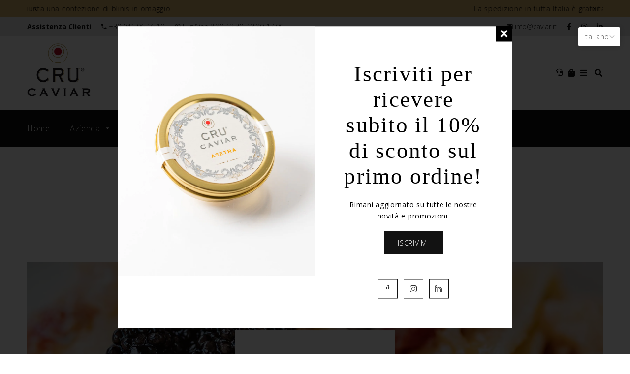

--- FILE ---
content_type: text/html; charset=utf-8
request_url: https://caviar.it/blogs/notizie/cru-caviar-al-cortina-summer-party-2022
body_size: 31184
content:
<!doctype html>
<!--[if lt IE 7]><html class="no-js lt-ie9 lt-ie8 lt-ie7" lang="en"> <![endif]-->
<!--[if IE 7]><html class="no-js lt-ie9 lt-ie8" lang="en"> <![endif]-->
<!--[if IE 8]><html class="no-js lt-ie9" lang="en"> <![endif]-->
<!--[if IE 9 ]><html class="ie9 no-js"> <![endif]-->
<!--[if (gt IE 9)|!(IE)]><!--> <html class="no-js"> <!--<![endif]-->
<head>

  <!-- Basic page needs ================================================== -->
  <meta charset="utf-8">
  <!--[if IE]><meta http-equiv='X-UA-Compatible' content='IE=edge,chrome=1'><![endif]-->

  
  <link rel="shortcut icon" href="//caviar.it/cdn/shop/t/5/assets/favicon.png?v=106229520605187132191685526767" type="image/png" />
  

  <!-- Title and description ================================================== -->
  <title>
    Cru Caviar al Cortina Summer Party 2022 &ndash; Caviar Import
  </title>
  
  <meta name="description" content="Il giorno 25 Agosto 2022 si è svolto, nella magnifica cornice di Cortina d&#39;Ampezzo, l&#39;evento gourmet più glamour dell&#39;estate che ha visto coinvolti numerosi chef ed eccellenze enogastronomiche: il Cortina Summer Party. Cru Caviar è stato protagonista grazie allo chef stellato Graziano Prest, del Ristorante Tivoli di Co">
  
  <!-- Social meta ================================================== -->
  

  <meta property="og:type" content="article">
  <meta property="og:title" content="Cru Caviar al Cortina Summer Party 2022">
  <meta property="og:url" content="https://caviar.it/blogs/notizie/cru-caviar-al-cortina-summer-party-2022">
  
  <meta property="og:image" content="http://caviar.it/cdn/shop/articles/News_Cortina_Summer_Party_grande.png?v=1662725525">
  <meta property="og:image:secure_url" content="https://caviar.it/cdn/shop/articles/News_Cortina_Summer_Party_grande.png?v=1662725525">
  


  <meta property="og:description" content="Il giorno 25 Agosto 2022 si è svolto, nella magnifica cornice di Cortina d&#39;Ampezzo, l&#39;evento gourmet più glamour dell&#39;estate che ha visto coinvolti numerosi chef ed eccellenze enogastronomiche: il Cortina Summer Party. Cru Caviar è stato protagonista grazie allo chef stellato Graziano Prest, del Ristorante Tivoli di Co">

<meta property="og:site_name" content="Caviar Import">



<meta name="twitter:card" content="summary">




  <meta name="twitter:title" content="Cru Caviar al Cortina Summer Party 2022">
  <meta name="twitter:description" content="Il giorno 25 Agosto 2022 si è svolto, nella magnifica cornice di Cortina d&#39;Ampezzo, l&#39;evento gourmet più glamour dell&#39;estate che ha visto coinvolti numerosi chef ed eccellenze enogastronomiche: il Cortina Summer Party. Cru Caviar è stato protagonista grazie allo chef stellato Graziano Prest, del Ristorante Tivoli di Cortina, che ha">
  
  <meta property="twitter:image" content="https://caviar.it/cdn/shop/articles/News_Cortina_Summer_Party_grande.png?v=1662725525">
  


  <!-- Helpers ================================================== -->
  <link rel="canonical" href="https://caviar.it/blogs/notizie/cru-caviar-al-cortina-summer-party-2022">
  <meta name="viewport" content="width=device-width,initial-scale=1">
  <meta name="theme-color" content="#121212">

  <!-- Google Tag Manager -->
  <script>(function(w,d,s,l,i){w[l]=w[l]||[];w[l].push({'gtm.start':
  new Date().getTime(),event:'gtm.js'});var f=d.getElementsByTagName(s)[0],
  j=d.createElement(s),dl=l!='dataLayer'?'&l='+l:'';j.async=true;j.src=
  'https://www.googletagmanager.com/gtm.js?id='+i+dl;f.parentNode.insertBefore(j,f);
  })(window,document,'script','dataLayer','GTM-5M38578');</script>
  <!-- End Google Tag Manager -->

  <!-- CSS ================================================== -->
  <link href="//caviar.it/cdn/shop/t/5/assets/timber.scss.css?v=109060824417909839471767953986" rel="stylesheet" type="text/css" media="all" />
  <link href="//caviar.it/cdn/shop/t/5/assets/fonts.min.css?v=146092935489042610131685526779" rel="stylesheet" type="text/css" media="all" />
  <link href="//caviar.it/cdn/shop/t/5/assets/style.css?v=183199041020050082111767953985" rel="stylesheet" type="text/css" media="all" />
  <link href="//caviar.it/cdn/shop/t/5/assets/owl-carousel.css?v=31229165163469569671685526978" rel="stylesheet" type="text/css" media="all" />
  <link href="//caviar.it/cdn/shop/t/5/assets/slick.scss.css?v=3310510573598316491698229661" rel="stylesheet" type="text/css" media="all" />
  <link href="//caviar.it/cdn/shop/t/5/assets/slick-theme.css?v=155101807752685225791698229661" rel="stylesheet" type="text/css" media="all" />
  <link href="//caviar.it/cdn/shop/t/5/assets/flex-slider.css?v=137224669170879644251685526978" rel="stylesheet" type="text/css" media="all" />
  <link href="//caviar.it/cdn/shop/t/5/assets/magnific-popup.css?v=65451962456944049981685526846" rel="stylesheet" type="text/css" media="all" />
  <link href="//caviar.it/cdn/shop/t/5/assets/animate.css?v=48377356287817110751685526732" rel="stylesheet" type="text/css" media="all" />

  
  <link rel="stylesheet" type="text/css" href="//fonts.googleapis.com/css?family=Open+Sans:300,300italic,400,600,400italic,600italic,700,700italic,800,800italic">
  
  
  


  <!-- Header hook for plugins ================================================== -->
  <script>window.performance && window.performance.mark && window.performance.mark('shopify.content_for_header.start');</script><meta name="facebook-domain-verification" content="d2t6gecjrigtgohgd1twgx4s6vaqtw">
<meta id="shopify-digital-wallet" name="shopify-digital-wallet" content="/55362781366/digital_wallets/dialog">
<meta name="shopify-checkout-api-token" content="e835c347bcb60886c2dbc4489422d1ca">
<meta id="in-context-paypal-metadata" data-shop-id="55362781366" data-venmo-supported="false" data-environment="production" data-locale="it_IT" data-paypal-v4="true" data-currency="EUR">
<link rel="alternate" type="application/atom+xml" title="Feed" href="/blogs/notizie.atom" />
<link rel="alternate" hreflang="x-default" href="https://caviar.it/blogs/notizie/cru-caviar-al-cortina-summer-party-2022">
<link rel="alternate" hreflang="it" href="https://caviar.it/blogs/notizie/cru-caviar-al-cortina-summer-party-2022">
<link rel="alternate" hreflang="en" href="https://caviar.it/en/blogs/notizie/cru-caviar-al-cortina-summer-party-2022">
<script async="async" src="/checkouts/internal/preloads.js?locale=it-IT"></script>
<script id="shopify-features" type="application/json">{"accessToken":"e835c347bcb60886c2dbc4489422d1ca","betas":["rich-media-storefront-analytics"],"domain":"caviar.it","predictiveSearch":true,"shopId":55362781366,"locale":"it"}</script>
<script>var Shopify = Shopify || {};
Shopify.shop = "caviar-dev.myshopify.com";
Shopify.locale = "it";
Shopify.currency = {"active":"EUR","rate":"1.0"};
Shopify.country = "IT";
Shopify.theme = {"name":"31.06 Scaleup themes - triss","id":149886959945,"schema_name":null,"schema_version":null,"theme_store_id":null,"role":"main"};
Shopify.theme.handle = "null";
Shopify.theme.style = {"id":null,"handle":null};
Shopify.cdnHost = "caviar.it/cdn";
Shopify.routes = Shopify.routes || {};
Shopify.routes.root = "/";</script>
<script type="module">!function(o){(o.Shopify=o.Shopify||{}).modules=!0}(window);</script>
<script>!function(o){function n(){var o=[];function n(){o.push(Array.prototype.slice.apply(arguments))}return n.q=o,n}var t=o.Shopify=o.Shopify||{};t.loadFeatures=n(),t.autoloadFeatures=n()}(window);</script>
<script id="shop-js-analytics" type="application/json">{"pageType":"article"}</script>
<script defer="defer" async type="module" src="//caviar.it/cdn/shopifycloud/shop-js/modules/v2/client.init-shop-cart-sync_B0kkjBRt.it.esm.js"></script>
<script defer="defer" async type="module" src="//caviar.it/cdn/shopifycloud/shop-js/modules/v2/chunk.common_AgTufRUD.esm.js"></script>
<script type="module">
  await import("//caviar.it/cdn/shopifycloud/shop-js/modules/v2/client.init-shop-cart-sync_B0kkjBRt.it.esm.js");
await import("//caviar.it/cdn/shopifycloud/shop-js/modules/v2/chunk.common_AgTufRUD.esm.js");

  window.Shopify.SignInWithShop?.initShopCartSync?.({"fedCMEnabled":true,"windoidEnabled":true});

</script>
<script>(function() {
  var isLoaded = false;
  function asyncLoad() {
    if (isLoaded) return;
    isLoaded = true;
    var urls = ["https:\/\/sliderapp.hulkapps.com\/assets\/js\/slider.js?shop=caviar-dev.myshopify.com","https:\/\/plugin.brevo.com\/integrations\/api\/sy\/cart_tracking\/script?user_connection_id=60f6dc476d9e461ebd6888ed\u0026ma-key=ptdotv474fuc81q2bsi4f3g1\u0026shop=caviar-dev.myshopify.com","https:\/\/plugin.brevo.com\/integrations\/api\/automation\/script?user_connection_id=60f6dc476d9e461ebd6888ed\u0026ma-key=ptdotv474fuc81q2bsi4f3g1\u0026shop=caviar-dev.myshopify.com","\/\/cdn.shopify.com\/proxy\/4cc8373bbc44c13cd4e4945d75a32aed68a7c704829e7dbedadc74dfad0d0376\/caviar-dev.bookthatapp.com\/javascripts\/bta-installed.js?shop=caviar-dev.myshopify.com\u0026sp-cache-control=cHVibGljLCBtYXgtYWdlPTkwMA"];
    for (var i = 0; i < urls.length; i++) {
      var s = document.createElement('script');
      s.type = 'text/javascript';
      s.async = true;
      s.src = urls[i];
      var x = document.getElementsByTagName('script')[0];
      x.parentNode.insertBefore(s, x);
    }
  };
  if(window.attachEvent) {
    window.attachEvent('onload', asyncLoad);
  } else {
    window.addEventListener('load', asyncLoad, false);
  }
})();</script>
<script id="__st">var __st={"a":55362781366,"offset":3600,"reqid":"f4ff53cb-ac7e-45c9-a4e5-8bae7b27c94f-1768758287","pageurl":"caviar.it\/blogs\/notizie\/cru-caviar-al-cortina-summer-party-2022","s":"articles-559027191990","u":"1f12c6d9b56b","p":"article","rtyp":"article","rid":559027191990};</script>
<script>window.ShopifyPaypalV4VisibilityTracking = true;</script>
<script id="captcha-bootstrap">!function(){'use strict';const t='contact',e='account',n='new_comment',o=[[t,t],['blogs',n],['comments',n],[t,'customer']],c=[[e,'customer_login'],[e,'guest_login'],[e,'recover_customer_password'],[e,'create_customer']],r=t=>t.map((([t,e])=>`form[action*='/${t}']:not([data-nocaptcha='true']) input[name='form_type'][value='${e}']`)).join(','),a=t=>()=>t?[...document.querySelectorAll(t)].map((t=>t.form)):[];function s(){const t=[...o],e=r(t);return a(e)}const i='password',u='form_key',d=['recaptcha-v3-token','g-recaptcha-response','h-captcha-response',i],f=()=>{try{return window.sessionStorage}catch{return}},m='__shopify_v',_=t=>t.elements[u];function p(t,e,n=!1){try{const o=window.sessionStorage,c=JSON.parse(o.getItem(e)),{data:r}=function(t){const{data:e,action:n}=t;return t[m]||n?{data:e,action:n}:{data:t,action:n}}(c);for(const[e,n]of Object.entries(r))t.elements[e]&&(t.elements[e].value=n);n&&o.removeItem(e)}catch(o){console.error('form repopulation failed',{error:o})}}const l='form_type',E='cptcha';function T(t){t.dataset[E]=!0}const w=window,h=w.document,L='Shopify',v='ce_forms',y='captcha';let A=!1;((t,e)=>{const n=(g='f06e6c50-85a8-45c8-87d0-21a2b65856fe',I='https://cdn.shopify.com/shopifycloud/storefront-forms-hcaptcha/ce_storefront_forms_captcha_hcaptcha.v1.5.2.iife.js',D={infoText:'Protetto da hCaptcha',privacyText:'Privacy',termsText:'Termini'},(t,e,n)=>{const o=w[L][v],c=o.bindForm;if(c)return c(t,g,e,D).then(n);var r;o.q.push([[t,g,e,D],n]),r=I,A||(h.body.append(Object.assign(h.createElement('script'),{id:'captcha-provider',async:!0,src:r})),A=!0)});var g,I,D;w[L]=w[L]||{},w[L][v]=w[L][v]||{},w[L][v].q=[],w[L][y]=w[L][y]||{},w[L][y].protect=function(t,e){n(t,void 0,e),T(t)},Object.freeze(w[L][y]),function(t,e,n,w,h,L){const[v,y,A,g]=function(t,e,n){const i=e?o:[],u=t?c:[],d=[...i,...u],f=r(d),m=r(i),_=r(d.filter((([t,e])=>n.includes(e))));return[a(f),a(m),a(_),s()]}(w,h,L),I=t=>{const e=t.target;return e instanceof HTMLFormElement?e:e&&e.form},D=t=>v().includes(t);t.addEventListener('submit',(t=>{const e=I(t);if(!e)return;const n=D(e)&&!e.dataset.hcaptchaBound&&!e.dataset.recaptchaBound,o=_(e),c=g().includes(e)&&(!o||!o.value);(n||c)&&t.preventDefault(),c&&!n&&(function(t){try{if(!f())return;!function(t){const e=f();if(!e)return;const n=_(t);if(!n)return;const o=n.value;o&&e.removeItem(o)}(t);const e=Array.from(Array(32),(()=>Math.random().toString(36)[2])).join('');!function(t,e){_(t)||t.append(Object.assign(document.createElement('input'),{type:'hidden',name:u})),t.elements[u].value=e}(t,e),function(t,e){const n=f();if(!n)return;const o=[...t.querySelectorAll(`input[type='${i}']`)].map((({name:t})=>t)),c=[...d,...o],r={};for(const[a,s]of new FormData(t).entries())c.includes(a)||(r[a]=s);n.setItem(e,JSON.stringify({[m]:1,action:t.action,data:r}))}(t,e)}catch(e){console.error('failed to persist form',e)}}(e),e.submit())}));const S=(t,e)=>{t&&!t.dataset[E]&&(n(t,e.some((e=>e===t))),T(t))};for(const o of['focusin','change'])t.addEventListener(o,(t=>{const e=I(t);D(e)&&S(e,y())}));const B=e.get('form_key'),M=e.get(l),P=B&&M;t.addEventListener('DOMContentLoaded',(()=>{const t=y();if(P)for(const e of t)e.elements[l].value===M&&p(e,B);[...new Set([...A(),...v().filter((t=>'true'===t.dataset.shopifyCaptcha))])].forEach((e=>S(e,t)))}))}(h,new URLSearchParams(w.location.search),n,t,e,['guest_login'])})(!0,!0)}();</script>
<script integrity="sha256-4kQ18oKyAcykRKYeNunJcIwy7WH5gtpwJnB7kiuLZ1E=" data-source-attribution="shopify.loadfeatures" defer="defer" src="//caviar.it/cdn/shopifycloud/storefront/assets/storefront/load_feature-a0a9edcb.js" crossorigin="anonymous"></script>
<script data-source-attribution="shopify.dynamic_checkout.dynamic.init">var Shopify=Shopify||{};Shopify.PaymentButton=Shopify.PaymentButton||{isStorefrontPortableWallets:!0,init:function(){window.Shopify.PaymentButton.init=function(){};var t=document.createElement("script");t.src="https://caviar.it/cdn/shopifycloud/portable-wallets/latest/portable-wallets.it.js",t.type="module",document.head.appendChild(t)}};
</script>
<script data-source-attribution="shopify.dynamic_checkout.buyer_consent">
  function portableWalletsHideBuyerConsent(e){var t=document.getElementById("shopify-buyer-consent"),n=document.getElementById("shopify-subscription-policy-button");t&&n&&(t.classList.add("hidden"),t.setAttribute("aria-hidden","true"),n.removeEventListener("click",e))}function portableWalletsShowBuyerConsent(e){var t=document.getElementById("shopify-buyer-consent"),n=document.getElementById("shopify-subscription-policy-button");t&&n&&(t.classList.remove("hidden"),t.removeAttribute("aria-hidden"),n.addEventListener("click",e))}window.Shopify?.PaymentButton&&(window.Shopify.PaymentButton.hideBuyerConsent=portableWalletsHideBuyerConsent,window.Shopify.PaymentButton.showBuyerConsent=portableWalletsShowBuyerConsent);
</script>
<script data-source-attribution="shopify.dynamic_checkout.cart.bootstrap">document.addEventListener("DOMContentLoaded",(function(){function t(){return document.querySelector("shopify-accelerated-checkout-cart, shopify-accelerated-checkout")}if(t())Shopify.PaymentButton.init();else{new MutationObserver((function(e,n){t()&&(Shopify.PaymentButton.init(),n.disconnect())})).observe(document.body,{childList:!0,subtree:!0})}}));
</script>
<link id="shopify-accelerated-checkout-styles" rel="stylesheet" media="screen" href="https://caviar.it/cdn/shopifycloud/portable-wallets/latest/accelerated-checkout-backwards-compat.css" crossorigin="anonymous">
<style id="shopify-accelerated-checkout-cart">
        #shopify-buyer-consent {
  margin-top: 1em;
  display: inline-block;
  width: 100%;
}

#shopify-buyer-consent.hidden {
  display: none;
}

#shopify-subscription-policy-button {
  background: none;
  border: none;
  padding: 0;
  text-decoration: underline;
  font-size: inherit;
  cursor: pointer;
}

#shopify-subscription-policy-button::before {
  box-shadow: none;
}

      </style>

<script>window.performance && window.performance.mark && window.performance.mark('shopify.content_for_header.end');</script>
  

<!--[if lt IE 9]>
<script src="//cdnjs.cloudflare.com/ajax/libs/html5shiv/3.7.2/html5shiv.min.js" type="text/javascript"></script>
<script src="//caviar.it/cdn/shop/t/5/assets/respond.min.js?v=52248677837542619231685526905" type="text/javascript"></script>
<link href="//caviar.it/cdn/shop/t/5/assets/respond-proxy.html" id="respond-proxy" rel="respond-proxy" />
<link href="//caviar.it/search?q=762fd951327bc1b2fb043536cbb71cf5" id="respond-redirect" rel="respond-redirect" />
<script src="//caviar.it/search?q=762fd951327bc1b2fb043536cbb71cf5" type="text/javascript"></script>
<![endif]-->


  <script src="//code.jquery.com/jquery-3.2.1.min.js"></script>
  <script src="//caviar.it/cdn/shop/t/5/assets/jquery-2.2.0.min.js?v=55025574662604390011685526809" type="text/javascript"></script>
  <script src="//ajax.googleapis.com/ajax/libs/jquery/1.8.1/jquery.min.js"></script>

  <script src="//caviar.it/cdn/shop/t/5/assets/jquery-cookie.min.js?v=72365755745404048181685526810" type="text/javascript"></script>
  <script src="//caviar.it/cdn/shop/t/5/assets/modernizr.min.js?v=26620055551102246001685526861" type="text/javascript"></script>
  <script src="//caviar.it/cdn/shop/t/5/assets/jquery.flexslider.min.js?v=61727824838382291461685526825" type="text/javascript"></script>

  
  <script src="//caviar.it/cdn/shop/t/5/assets/jquery.sticky.js?v=9270878284382761111685526834" type="text/javascript"></script>
  

  
  <script src="//caviar.it/cdn/shop/t/5/assets/bootstrap.min.js?v=141374711648883490191685526735" type="text/javascript"></script>

  <script src="//caviar.it/cdn/shop/t/5/assets/jquery.fitvid.js?v=8044612188741632641685526823" type="text/javascript"></script>
  
  <script type="text/javascript" src="https://ws.sharethis.com/button/buttons.js"></script>
  <script type="text/javascript">stLight.options({publisher: "4a467312-eb52-4e56-a80a-d5930e0afac4", doNotHash: false, doNotCopy: false, hashAddressBar: false});</script>
  
  
  <script>
    // Wait for window load
    $(window).load(function() {
      var loader = $( '.se-pre-con' );
      if ( loader.length ) {
        $( window ).on( 'beforeunload', function() {
          loader.fadeIn( 500, function() {
            loader.children().fadeIn( 100 )
          });
        });
        loader.fadeOut(1500 );
        loader.children().fadeOut();
      }

    });
  </script>
  
  <link rel="stylesheet" href="https://use.fontawesome.com/releases/v5.15.3/css/all.css">
  <link rel="stylesheet" href="https://use.fontawesome.com/releases/v5.15.3/css/v4-shims.css">
<script>window.is_hulkpo_installed=true</script>
  <script>var bondVariantIds = [], productConfig = {}, productMetafields;productMetafields = '';if (productMetafields !== '') {
        productConfig = JSON.parse('{"' + decodeURI(productMetafields).replace(/"/g, '\\"').replace(/&/g, '","').replace(/=/g,'":"') + '"}');
      }

    window.BtaConfig = {
      account: 'caviar-dev',
      bondVariantIds: bondVariantIds,
      cart: 'CartDrop',
      customer: '',settings: JSON.parse('{"dateFormat":"MM/DD/YYYY","domain":"caviar.it","env":"production","path_prefix":"/apps/bookthatapp","should_load":true,"widget_enabled_list":["reservation","appt","activity","course","events_list"],"widget_on_every_page":true,"widgets_mode":{}}' || '{}'),
      version: '1.6'
    }
  </script>

  <script src="//caviar.it/cdn/shop/t/5/assets/bta-widgets-bootstrap.min.js?v=140398751049464347101686057644" type="text/javascript"></script>

<!-- BEGIN app block: shopify://apps/t-lab-ai-language-translate/blocks/custom_translations/b5b83690-efd4-434d-8c6a-a5cef4019faf --><!-- BEGIN app snippet: custom_translation_scripts --><script>
(()=>{var o=/\([0-9]+?\)$/,M=/\r?\n|\r|\t|\xa0|\u200B|\u200E|&nbsp;| /g,v=/<\/?[a-z][\s\S]*>/i,t=/^(https?:\/\/|\/\/)[^\s/$.?#].[^\s]*$/i,k=/\{\{\s*([a-zA-Z_]\w*)\s*\}\}/g,p=/\{\{\s*([a-zA-Z_]\w*)\s*\}\}/,r=/^(https:)?\/\/cdn\.shopify\.com\/(.+)\.(png|jpe?g|gif|webp|svgz?|bmp|tiff?|ico|avif)/i,e=/^(https:)?\/\/cdn\.shopify\.com/i,a=/\b(?:https?|ftp)?:?\/\/?[^\s\/]+\/[^\s]+\.(?:png|jpe?g|gif|webp|svgz?|bmp|tiff?|ico|avif)\b/i,I=/url\(['"]?(.*?)['"]?\)/,m="__label:",i=document.createElement("textarea"),u={t:["src","data-src","data-source","data-href","data-zoom","data-master","data-bg","base-src"],i:["srcset","data-srcset"],o:["href","data-href"],u:["href","data-href","data-src","data-zoom"]},g=new Set(["img","picture","button","p","a","input"]),h=16.67,s=function(n){return n.nodeType===Node.ELEMENT_NODE},c=function(n){return n.nodeType===Node.TEXT_NODE};function w(n){return r.test(n.trim())||a.test(n.trim())}function b(n){return(n=>(n=n.trim(),t.test(n)))(n)||e.test(n.trim())}var l=function(n){return!n||0===n.trim().length};function j(n){return i.innerHTML=n,i.value}function T(n){return A(j(n))}function A(n){return n.trim().replace(o,"").replace(M,"").trim()}var _=1e3;function D(n){n=n.trim().replace(M,"").replace(/&amp;/g,"&").replace(/&gt;/g,">").replace(/&lt;/g,"<").trim();return n.length>_?N(n):n}function E(n){return n.trim().toLowerCase().replace(/^https:/i,"")}function N(n){for(var t=5381,r=0;r<n.length;r++)t=(t<<5)+t^n.charCodeAt(r);return(t>>>0).toString(36)}function f(n){for(var t=document.createElement("template"),r=(t.innerHTML=n,["SCRIPT","IFRAME","OBJECT","EMBED","LINK","META"]),e=/^(on\w+|srcdoc|style)$/i,a=document.createTreeWalker(t.content,NodeFilter.SHOW_ELEMENT),i=a.nextNode();i;i=a.nextNode()){var o=i;if(r.includes(o.nodeName))o.remove();else for(var u=o.attributes.length-1;0<=u;--u)e.test(o.attributes[u].name)&&o.removeAttribute(o.attributes[u].name)}return t.innerHTML}function d(n,t,r){void 0===r&&(r=20);for(var e=n,a=0;e&&e.parentElement&&a<r;){for(var i=e.parentElement,o=0,u=t;o<u.length;o++)for(var s=u[o],c=0,l=s.l;c<l.length;c++){var f=l[c];switch(f.type){case"class":for(var d=0,v=i.classList;d<v.length;d++){var p=v[d];if(f.value.test(p))return s.label}break;case"id":if(i.id&&f.value.test(i.id))return s.label;break;case"attribute":if(i.hasAttribute(f.name)){if(!f.value)return s.label;var m=i.getAttribute(f.name);if(m&&f.value.test(m))return s.label}}}e=i,a++}return"unknown"}function y(n,t){var r,e,a;"function"==typeof window.fetch&&"AbortController"in window?(r=new AbortController,e=setTimeout(function(){return r.abort()},3e3),fetch(n,{credentials:"same-origin",signal:r.signal}).then(function(n){return clearTimeout(e),n.ok?n.json():Promise.reject(n)}).then(t).catch(console.error)):((a=new XMLHttpRequest).onreadystatechange=function(){4===a.readyState&&200===a.status&&t(JSON.parse(a.responseText))},a.open("GET",n,!0),a.timeout=3e3,a.send())}function O(){var l=/([^\s]+)\.(png|jpe?g|gif|webp|svgz?|bmp|tiff?|ico|avif)$/i,f=/_(\{width\}x*|\{width\}x\{height\}|\d{3,4}x\d{3,4}|\d{3,4}x|x\d{3,4}|pinco|icon|thumb|small|compact|medium|large|grande|original|master)(_crop_\w+)*(@[2-3]x)*(.progressive)*$/i,d=/^(https?|ftp|file):\/\//i;function r(n){var t,r="".concat(n.path).concat(n.v).concat(null!=(r=n.size)?r:"",".").concat(n.p);return n.m&&(r="".concat(n.path).concat(n.m,"/").concat(n.v).concat(null!=(t=n.size)?t:"",".").concat(n.p)),n.host&&(r="".concat(null!=(t=n.protocol)?t:"","//").concat(n.host).concat(r)),n.g&&(r+=n.g),r}return{h:function(n){var t=!0,r=(d.test(n)||n.startsWith("//")||(t=!1,n="https://example.com"+n),t);n.startsWith("//")&&(r=!1,n="https:"+n);try{new URL(n)}catch(n){return null}var e,a,i,o,u,s,n=new URL(n),c=n.pathname.split("/").filter(function(n){return n});return c.length<1||(a=c.pop(),e=null!=(e=c.pop())?e:null,null===(a=a.match(l)))?null:(s=a[1],a=a[2],i=s.match(f),o=s,(u=null)!==i&&(o=s.substring(0,i.index),u=i[0]),s=0<c.length?"/"+c.join("/")+"/":"/",{protocol:r?n.protocol:null,host:t?n.host:null,path:s,g:n.search,m:e,v:o,size:u,p:a,version:n.searchParams.get("v"),width:n.searchParams.get("width")})},T:r,S:function(n){return(n.m?"/".concat(n.m,"/"):"/").concat(n.v,".").concat(n.p)},M:function(n){return(n.m?"/".concat(n.m,"/"):"/").concat(n.v,".").concat(n.p,"?v=").concat(n.version||"0")},k:function(n,t){return r({protocol:t.protocol,host:t.host,path:t.path,g:t.g,m:t.m,v:t.v,size:n.size,p:t.p,version:t.version,width:t.width})}}}var x,S,C={},H={};function q(p,n){var m=new Map,g=new Map,i=new Map,r=new Map,e=new Map,a=new Map,o=new Map,u=function(n){return n.toLowerCase().replace(/[\s\W_]+/g,"")},s=new Set(n.A.map(u)),c=0,l=!1,f=!1,d=O();function v(n,t,r){s.has(u(n))||n&&t&&(r.set(n,t),l=!0)}function t(n,t){if(n&&n.trim()&&0!==m.size){var r=A(n),e=H[r];if(e&&(p.log("dictionary",'Overlapping text: "'.concat(n,'" related to html: "').concat(e,'"')),t)&&(n=>{if(n)for(var t=h(n.outerHTML),r=t._,e=(t.I||(r=0),n.parentElement),a=0;e&&a<5;){var i=h(e.outerHTML),o=i.I,i=i._;if(o){if(p.log("dictionary","Ancestor depth ".concat(a,": overlap score=").concat(i.toFixed(3),", base=").concat(r.toFixed(3))),r<i)return 1;if(i<r&&0<r)return}e=e.parentElement,a++}})(t))p.log("dictionary",'Skipping text translation for "'.concat(n,'" because an ancestor HTML translation exists'));else{e=m.get(r);if(e)return e;var a=n;if(a&&a.trim()&&0!==g.size){for(var i,o,u,s=g.entries(),c=s.next();!c.done;){var l=c.value[0],f=c.value[1],d=a.trim().match(l);if(d&&1<d.length){i=l,o=f,u=d;break}c=s.next()}if(i&&o&&u){var v=u.slice(1),t=o.match(k);if(t&&t.length===v.length)return t.reduce(function(n,t,r){return n.replace(t,v[r])},o)}}}}return null}function h(n){var r,e,a;return!n||!n.trim()||0===i.size?{I:null,_:0}:(r=D(n),a=0,(e=null)!=(n=i.get(r))?{I:n,_:1}:(i.forEach(function(n,t){-1!==t.indexOf(r)&&(t=r.length/t.length,a<t)&&(a=t,e=n)}),{I:e,_:a}))}function w(n){return n&&n.trim()&&0!==i.size&&(n=D(n),null!=(n=i.get(n)))?n:null}function b(n){if(n&&n.trim()&&0!==r.size){var t=E(n),t=r.get(t);if(t)return t;t=d.h(n);if(t){n=d.M(t).toLowerCase(),n=r.get(n);if(n)return n;n=d.S(t).toLowerCase(),t=r.get(n);if(t)return t}}return null}function T(n){return!n||!n.trim()||0===e.size||void 0===(n=e.get(A(n)))?null:n}function y(n){return!n||!n.trim()||0===a.size||void 0===(n=a.get(E(n)))?null:n}function x(n){var t;return!n||!n.trim()||0===o.size?null:null!=(t=o.get(A(n)))?t:(t=D(n),void 0!==(n=o.get(t))?n:null)}function S(){var n={j:m,D:g,N:i,O:r,C:e,H:a,q:o,L:l,R:c,F:C};return JSON.stringify(n,function(n,t){return t instanceof Map?Object.fromEntries(t.entries()):t})}return{J:function(n,t){v(n,t,m)},U:function(n,t){n&&t&&(n=new RegExp("^".concat(n,"$"),"s"),g.set(n,t),l=!0)},$:function(n,t){var r;n!==t&&(v((r=j(r=n).trim().replace(M,"").trim()).length>_?N(r):r,t,i),c=Math.max(c,n.length))},P:function(n,t){v(n,t,r),(n=d.h(n))&&(v(d.M(n).toLowerCase(),t,r),v(d.S(n).toLowerCase(),t,r))},G:function(n,t){v(n.replace("[img-alt]","").replace(M,"").trim(),t,e)},B:function(n,t){v(n,t,a)},W:function(n,t){f=!0,v(n,t,o)},V:function(){return p.log("dictionary","Translation dictionaries: ",S),i.forEach(function(n,r){m.forEach(function(n,t){r!==t&&-1!==r.indexOf(t)&&(C[t]=A(n),H[t]=r)})}),p.log("dictionary","appliedTextTranslations: ",JSON.stringify(C)),p.log("dictionary","overlappingTexts: ",JSON.stringify(H)),{L:l,Z:f,K:t,X:w,Y:b,nn:T,tn:y,rn:x}}}}function z(n,t,r){function f(n,t){t=n.split(t);return 2===t.length?t[1].trim()?t:[t[0]]:[n]}var d=q(r,t);return n.forEach(function(n){if(n){var c,l=n.name,n=n.value;if(l&&n){if("string"==typeof n)try{c=JSON.parse(n)}catch(n){return void r.log("dictionary","Invalid metafield JSON for "+l,function(){return String(n)})}else c=n;c&&Object.keys(c).forEach(function(e){if(e){var n,t,r,a=c[e];if(a)if(e!==a)if(l.includes("judge"))r=T(e),d.W(r,a);else if(e.startsWith("[img-alt]"))d.G(e,a);else if(e.startsWith("[img-src]"))n=E(e.replace("[img-src]","")),d.P(n,a);else if(v.test(e))d.$(e,a);else if(w(e))n=E(e),d.P(n,a);else if(b(e))r=E(e),d.B(r,a);else if("/"===(n=(n=e).trim())[0]&&"/"!==n[1]&&(r=E(e),d.B(r,a),r=T(e),d.J(r,a)),p.test(e))(s=(r=e).match(k))&&0<s.length&&(t=r.replace(/[-\/\\^$*+?.()|[\]]/g,"\\$&"),s.forEach(function(n){t=t.replace(n,"(.*)")}),d.U(t,a));else if(e.startsWith(m))r=a.replace(m,""),s=e.replace(m,""),d.J(T(s),r);else{if("product_tags"===l)for(var i=0,o=["_",":"];i<o.length;i++){var u=(n=>{if(e.includes(n)){var t=f(e,n),r=f(a,n);if(t.length===r.length)return t.forEach(function(n,t){n!==r[t]&&(d.J(T(n),r[t]),d.J(T("".concat(n,":")),"".concat(r[t],":")))}),{value:void 0}}})(o[i]);if("object"==typeof u)return u.value}var s=T(e);s!==a&&d.J(s,a)}}})}}}),d.V()}function L(y,x){var e=[{label:"judge-me",l:[{type:"class",value:/jdgm/i},{type:"id",value:/judge-me/i},{type:"attribute",name:"data-widget-name",value:/review_widget/i}]}],a=O();function S(r,n,e){n.forEach(function(n){var t=r.getAttribute(n);t&&(t=n.includes("href")?e.tn(t):e.K(t))&&r.setAttribute(n,t)})}function M(n,t,r){var e,a=n.getAttribute(t);a&&((e=i(a=E(a.split("&")[0]),r))?n.setAttribute(t,e):(e=r.tn(a))&&n.setAttribute(t,e))}function k(n,t,r){var e=n.getAttribute(t);e&&(e=((n,t)=>{var r=(n=n.split(",").filter(function(n){return null!=n&&""!==n.trim()}).map(function(n){var n=n.trim().split(/\s+/),t=n[0].split("?"),r=t[0],t=t[1],t=t?t.split("&"):[],e=((n,t)=>{for(var r=0;r<n.length;r++)if(t(n[r]))return n[r];return null})(t,function(n){return n.startsWith("v=")}),t=t.filter(function(n){return!n.startsWith("v=")}),n=n[1];return{url:r,version:e,en:t.join("&"),size:n}}))[0].url;if(r=i(r=n[0].version?"".concat(r,"?").concat(n[0].version):r,t)){var e=a.h(r);if(e)return n.map(function(n){var t=n.url,r=a.h(t);return r&&(t=a.k(r,e)),n.en&&(r=t.includes("?")?"&":"?",t="".concat(t).concat(r).concat(n.en)),t=n.size?"".concat(t," ").concat(n.size):t}).join(",")}})(e,r))&&n.setAttribute(t,e)}function i(n,t){var r=a.h(n);return null===r?null:(n=t.Y(n))?null===(n=a.h(n))?null:a.k(r,n):(n=a.S(r),null===(t=t.Y(n))||null===(n=a.h(t))?null:a.k(r,n))}function A(n,t,r){var e,a,i,o;r.an&&(e=n,a=r.on,u.o.forEach(function(n){var t=e.getAttribute(n);if(!t)return!1;!t.startsWith("/")||t.startsWith("//")||t.startsWith(a)||(t="".concat(a).concat(t),e.setAttribute(n,t))})),i=n,r=u.u.slice(),o=t,r.forEach(function(n){var t,r=i.getAttribute(n);r&&(w(r)?(t=o.Y(r))&&i.setAttribute(n,t):(t=o.tn(r))&&i.setAttribute(n,t))})}function _(t,r){var n,e,a,i,o;u.t.forEach(function(n){return M(t,n,r)}),u.i.forEach(function(n){return k(t,n,r)}),e="alt",a=r,(o=(n=t).getAttribute(e))&&((i=a.nn(o))?n.setAttribute(e,i):(i=a.K(o))&&n.setAttribute(e,i))}return{un:function(n){return!(!n||!s(n)||x.sn.includes((n=n).tagName.toLowerCase())||n.classList.contains("tl-switcher-container")||(n=n.parentNode)&&["SCRIPT","STYLE"].includes(n.nodeName.toUpperCase()))},cn:function(n){if(c(n)&&null!=(t=n.textContent)&&t.trim()){if(y.Z)if("judge-me"===d(n,e,5)){var t=y.rn(n.textContent);if(t)return void(n.textContent=j(t))}var r,t=y.K(n.textContent,n.parentElement||void 0);t&&(r=n.textContent.trim().replace(o,"").trim(),n.textContent=j(n.textContent.replace(r,t)))}},ln:function(n){if(!!l(n.textContent)||!n.innerHTML)return!1;if(y.Z&&"judge-me"===d(n,e,5)){var t=y.rn(n.innerHTML);if(t)return n.innerHTML=f(t),!0}t=y.X(n.innerHTML);return!!t&&(n.innerHTML=f(t),!0)},fn:function(n){var t,r,e,a,i,o,u,s,c,l;switch(S(n,["data-label","title"],y),n.tagName.toLowerCase()){case"span":S(n,["data-tooltip"],y);break;case"a":A(n,y,x);break;case"input":c=u=y,(l=(s=o=n).getAttribute("type"))&&("submit"===l||"button"===l)&&(l=s.getAttribute("value"),c=c.K(l))&&s.setAttribute("value",c),S(o,["placeholder"],u);break;case"textarea":S(n,["placeholder"],y);break;case"img":_(n,y);break;case"picture":for(var f=y,d=n.childNodes,v=0;v<d.length;v++){var p=d[v];if(p.tagName)switch(p.tagName.toLowerCase()){case"source":k(p,"data-srcset",f),k(p,"srcset",f);break;case"img":_(p,f)}}break;case"div":s=l=y,(u=o=c=n)&&(o=o.style.backgroundImage||o.getAttribute("data-bg")||"")&&"none"!==o&&(o=o.match(I))&&o[1]&&(o=o[1],s=s.Y(o))&&(u.style.backgroundImage='url("'.concat(s,'")')),a=c,i=l,["src","data-src","data-bg"].forEach(function(n){return M(a,n,i)}),["data-bgset"].forEach(function(n){return k(a,n,i)}),["data-href"].forEach(function(n){return S(a,[n],i)});break;case"button":r=y,(e=(t=n).getAttribute("value"))&&(r=r.K(e))&&t.setAttribute("value",r);break;case"iframe":e=y,(r=(t=n).getAttribute("src"))&&(e=e.tn(r))&&t.setAttribute("src",e);break;case"video":for(var m=n,g=y,h=["src"],w=0;w<h.length;w++){var b=h[w],T=m.getAttribute(b);T&&(T=g.tn(T))&&m.setAttribute(b,T)}}},getImageTranslation:function(n){return i(n,y)}}}function R(s,c,l){r=c.dn,e=new WeakMap;var r,e,a={add:function(n){var t=Date.now()+r;e.set(n,t)},has:function(n){var t=null!=(t=e.get(n))?t:0;return!(Date.now()>=t&&(e.delete(n),1))}},i=[],o=[],f=[],d=[],u=2*h,v=3*h;function p(n){var t,r,e;n&&(n.nodeType===Node.TEXT_NODE&&s.un(n.parentElement)?s.cn(n):s.un(n)&&(n=n,s.fn(n),t=g.has(n.tagName.toLowerCase())||(t=(t=n).getBoundingClientRect(),r=window.innerHeight||document.documentElement.clientHeight,e=window.innerWidth||document.documentElement.clientWidth,r=t.top<=r&&0<=t.top+t.height,e=t.left<=e&&0<=t.left+t.width,r&&e),a.has(n)||(t?i:o).push(n)))}function m(n){if(l.log("messageHandler","Processing element:",n),s.un(n)){var t=s.ln(n);if(a.add(n),!t){var r=n.childNodes;l.log("messageHandler","Child nodes:",r);for(var e=0;e<r.length;e++)p(r[e])}}}requestAnimationFrame(function n(){for(var t=performance.now();0<i.length;){var r=i.shift();if(r&&!a.has(r)&&m(r),performance.now()-t>=v)break}requestAnimationFrame(n)}),requestAnimationFrame(function n(){for(var t=performance.now();0<o.length;){var r=o.shift();if(r&&!a.has(r)&&m(r),performance.now()-t>=u)break}requestAnimationFrame(n)}),c.vn&&requestAnimationFrame(function n(){for(var t=performance.now();0<f.length;){var r=f.shift();if(r&&s.fn(r),performance.now()-t>=u)break}requestAnimationFrame(n)}),c.pn&&requestAnimationFrame(function n(){for(var t=performance.now();0<d.length;){var r=d.shift();if(r&&s.cn(r),performance.now()-t>=u)break}requestAnimationFrame(n)});var n={subtree:!0,childList:!0,attributes:c.vn,characterData:c.pn};new MutationObserver(function(n){l.log("observer","Observer:",n);for(var t=0;t<n.length;t++){var r=n[t];switch(r.type){case"childList":for(var e=r.addedNodes,a=0;a<e.length;a++)p(e[a]);var i=r.target.childNodes;if(i.length<=10)for(var o=0;o<i.length;o++)p(i[o]);break;case"attributes":var u=r.target;s.un(u)&&u&&f.push(u);break;case"characterData":c.pn&&(u=r.target)&&u.nodeType===Node.TEXT_NODE&&d.push(u)}}}).observe(document.documentElement,n)}void 0===window.TranslationLab&&(window.TranslationLab={}),window.TranslationLab.CustomTranslations=(x=(()=>{var a;try{a=window.localStorage.getItem("tlab_debug_mode")||null}catch(n){a=null}return{log:function(n,t){for(var r=[],e=2;e<arguments.length;e++)r[e-2]=arguments[e];!a||"observer"===n&&"all"===a||("all"===a||a===n||"custom"===n&&"custom"===a)&&(n=r.map(function(n){if("function"==typeof n)try{return n()}catch(n){return"Error generating parameter: ".concat(n.message)}return n}),console.log.apply(console,[t].concat(n)))}}})(),S=null,{init:function(n,t){n&&!n.isPrimaryLocale&&n.translationsMetadata&&n.translationsMetadata.length&&(0<(t=((n,t,r,e)=>{function a(n,t){for(var r=[],e=2;e<arguments.length;e++)r[e-2]=arguments[e];for(var a=0,i=r;a<i.length;a++){var o=i[a];if(o&&void 0!==o[n])return o[n]}return t}var i=window.localStorage.getItem("tlab_feature_options"),o=null;if(i)try{o=JSON.parse(i)}catch(n){e.log("dictionary","Invalid tlab_feature_options JSON",String(n))}var r=a("useMessageHandler",!0,o,i=r),u=a("messageHandlerCooldown",2e3,o,i),s=a("localizeUrls",!1,o,i),c=a("processShadowRoot",!1,o,i),l=a("attributesMutations",!1,o,i),f=a("processCharacterData",!1,o,i),d=a("excludedTemplates",[],o,i),o=a("phraseIgnoreList",[],o,i);return e.log("dictionary","useMessageHandler:",r),e.log("dictionary","messageHandlerCooldown:",u),e.log("dictionary","localizeUrls:",s),e.log("dictionary","processShadowRoot:",c),e.log("dictionary","attributesMutations:",l),e.log("dictionary","processCharacterData:",f),e.log("dictionary","excludedTemplates:",d),e.log("dictionary","phraseIgnoreList:",o),{sn:["html","head","meta","script","noscript","style","link","canvas","svg","g","path","ellipse","br","hr"],locale:n,on:t,gn:r,dn:u,an:s,hn:c,vn:l,pn:f,mn:d,A:o}})(n.locale,n.on,t,x)).mn.length&&t.mn.includes(n.template)||(n=z(n.translationsMetadata,t,x),S=L(n,t),n.L&&(t.gn&&R(S,t,x),window.addEventListener("DOMContentLoaded",function(){function e(n){n=/\/products\/(.+?)(\?.+)?$/.exec(n);return n?n[1]:null}var n,t,r,a;(a=document.querySelector(".cbb-frequently-bought-selector-label-name"))&&"true"!==a.getAttribute("translated")&&(n=e(window.location.pathname))&&(t="https://".concat(window.location.host,"/products/").concat(n,".json"),r="https://".concat(window.location.host).concat(window.Shopify.routes.root,"products/").concat(n,".json"),y(t,function(n){a.childNodes.forEach(function(t){t.textContent===n.product.title&&y(r,function(n){t.textContent!==n.product.title&&(t.textContent=n.product.title,a.setAttribute("translated","true"))})})}),document.querySelectorAll('[class*="cbb-frequently-bought-selector-link"]').forEach(function(t){var n,r;"true"!==t.getAttribute("translated")&&(n=t.getAttribute("href"))&&(r=e(n))&&y("https://".concat(window.location.host).concat(window.Shopify.routes.root,"products/").concat(r,".json"),function(n){t.textContent!==n.product.title&&(t.textContent=n.product.title,t.setAttribute("translated","true"))})}))}))))},getImageTranslation:function(n){return x.log("dictionary","translationManager: ",S),S?S.getImageTranslation(n):null}})})();
</script><!-- END app snippet -->

<script>
  (function() {
    var ctx = {
      locale: 'it',
      isPrimaryLocale: true,
      rootUrl: '',
      translationsMetadata: [{},{"name":"product_tags","value":{}},{"name":"product_types","value":{}},{"name":"article_tags","value":{}}],
      template: "article",
    };
    var settings = null;
    TranslationLab.CustomTranslations.init(ctx, settings);
  })()
</script>


<!-- END app block --><script src="https://cdn.shopify.com/extensions/4d5a2c47-c9fc-4724-a26e-14d501c856c6/attrac-6/assets/attrac-embed-bars.js" type="text/javascript" defer="defer"></script>
<link href="https://monorail-edge.shopifysvc.com" rel="dns-prefetch">
<script>(function(){if ("sendBeacon" in navigator && "performance" in window) {try {var session_token_from_headers = performance.getEntriesByType('navigation')[0].serverTiming.find(x => x.name == '_s').description;} catch {var session_token_from_headers = undefined;}var session_cookie_matches = document.cookie.match(/_shopify_s=([^;]*)/);var session_token_from_cookie = session_cookie_matches && session_cookie_matches.length === 2 ? session_cookie_matches[1] : "";var session_token = session_token_from_headers || session_token_from_cookie || "";function handle_abandonment_event(e) {var entries = performance.getEntries().filter(function(entry) {return /monorail-edge.shopifysvc.com/.test(entry.name);});if (!window.abandonment_tracked && entries.length === 0) {window.abandonment_tracked = true;var currentMs = Date.now();var navigation_start = performance.timing.navigationStart;var payload = {shop_id: 55362781366,url: window.location.href,navigation_start,duration: currentMs - navigation_start,session_token,page_type: "article"};window.navigator.sendBeacon("https://monorail-edge.shopifysvc.com/v1/produce", JSON.stringify({schema_id: "online_store_buyer_site_abandonment/1.1",payload: payload,metadata: {event_created_at_ms: currentMs,event_sent_at_ms: currentMs}}));}}window.addEventListener('pagehide', handle_abandonment_event);}}());</script>
<script id="web-pixels-manager-setup">(function e(e,d,r,n,o){if(void 0===o&&(o={}),!Boolean(null===(a=null===(i=window.Shopify)||void 0===i?void 0:i.analytics)||void 0===a?void 0:a.replayQueue)){var i,a;window.Shopify=window.Shopify||{};var t=window.Shopify;t.analytics=t.analytics||{};var s=t.analytics;s.replayQueue=[],s.publish=function(e,d,r){return s.replayQueue.push([e,d,r]),!0};try{self.performance.mark("wpm:start")}catch(e){}var l=function(){var e={modern:/Edge?\/(1{2}[4-9]|1[2-9]\d|[2-9]\d{2}|\d{4,})\.\d+(\.\d+|)|Firefox\/(1{2}[4-9]|1[2-9]\d|[2-9]\d{2}|\d{4,})\.\d+(\.\d+|)|Chrom(ium|e)\/(9{2}|\d{3,})\.\d+(\.\d+|)|(Maci|X1{2}).+ Version\/(15\.\d+|(1[6-9]|[2-9]\d|\d{3,})\.\d+)([,.]\d+|)( \(\w+\)|)( Mobile\/\w+|) Safari\/|Chrome.+OPR\/(9{2}|\d{3,})\.\d+\.\d+|(CPU[ +]OS|iPhone[ +]OS|CPU[ +]iPhone|CPU IPhone OS|CPU iPad OS)[ +]+(15[._]\d+|(1[6-9]|[2-9]\d|\d{3,})[._]\d+)([._]\d+|)|Android:?[ /-](13[3-9]|1[4-9]\d|[2-9]\d{2}|\d{4,})(\.\d+|)(\.\d+|)|Android.+Firefox\/(13[5-9]|1[4-9]\d|[2-9]\d{2}|\d{4,})\.\d+(\.\d+|)|Android.+Chrom(ium|e)\/(13[3-9]|1[4-9]\d|[2-9]\d{2}|\d{4,})\.\d+(\.\d+|)|SamsungBrowser\/([2-9]\d|\d{3,})\.\d+/,legacy:/Edge?\/(1[6-9]|[2-9]\d|\d{3,})\.\d+(\.\d+|)|Firefox\/(5[4-9]|[6-9]\d|\d{3,})\.\d+(\.\d+|)|Chrom(ium|e)\/(5[1-9]|[6-9]\d|\d{3,})\.\d+(\.\d+|)([\d.]+$|.*Safari\/(?![\d.]+ Edge\/[\d.]+$))|(Maci|X1{2}).+ Version\/(10\.\d+|(1[1-9]|[2-9]\d|\d{3,})\.\d+)([,.]\d+|)( \(\w+\)|)( Mobile\/\w+|) Safari\/|Chrome.+OPR\/(3[89]|[4-9]\d|\d{3,})\.\d+\.\d+|(CPU[ +]OS|iPhone[ +]OS|CPU[ +]iPhone|CPU IPhone OS|CPU iPad OS)[ +]+(10[._]\d+|(1[1-9]|[2-9]\d|\d{3,})[._]\d+)([._]\d+|)|Android:?[ /-](13[3-9]|1[4-9]\d|[2-9]\d{2}|\d{4,})(\.\d+|)(\.\d+|)|Mobile Safari.+OPR\/([89]\d|\d{3,})\.\d+\.\d+|Android.+Firefox\/(13[5-9]|1[4-9]\d|[2-9]\d{2}|\d{4,})\.\d+(\.\d+|)|Android.+Chrom(ium|e)\/(13[3-9]|1[4-9]\d|[2-9]\d{2}|\d{4,})\.\d+(\.\d+|)|Android.+(UC? ?Browser|UCWEB|U3)[ /]?(15\.([5-9]|\d{2,})|(1[6-9]|[2-9]\d|\d{3,})\.\d+)\.\d+|SamsungBrowser\/(5\.\d+|([6-9]|\d{2,})\.\d+)|Android.+MQ{2}Browser\/(14(\.(9|\d{2,})|)|(1[5-9]|[2-9]\d|\d{3,})(\.\d+|))(\.\d+|)|K[Aa][Ii]OS\/(3\.\d+|([4-9]|\d{2,})\.\d+)(\.\d+|)/},d=e.modern,r=e.legacy,n=navigator.userAgent;return n.match(d)?"modern":n.match(r)?"legacy":"unknown"}(),u="modern"===l?"modern":"legacy",c=(null!=n?n:{modern:"",legacy:""})[u],f=function(e){return[e.baseUrl,"/wpm","/b",e.hashVersion,"modern"===e.buildTarget?"m":"l",".js"].join("")}({baseUrl:d,hashVersion:r,buildTarget:u}),m=function(e){var d=e.version,r=e.bundleTarget,n=e.surface,o=e.pageUrl,i=e.monorailEndpoint;return{emit:function(e){var a=e.status,t=e.errorMsg,s=(new Date).getTime(),l=JSON.stringify({metadata:{event_sent_at_ms:s},events:[{schema_id:"web_pixels_manager_load/3.1",payload:{version:d,bundle_target:r,page_url:o,status:a,surface:n,error_msg:t},metadata:{event_created_at_ms:s}}]});if(!i)return console&&console.warn&&console.warn("[Web Pixels Manager] No Monorail endpoint provided, skipping logging."),!1;try{return self.navigator.sendBeacon.bind(self.navigator)(i,l)}catch(e){}var u=new XMLHttpRequest;try{return u.open("POST",i,!0),u.setRequestHeader("Content-Type","text/plain"),u.send(l),!0}catch(e){return console&&console.warn&&console.warn("[Web Pixels Manager] Got an unhandled error while logging to Monorail."),!1}}}}({version:r,bundleTarget:l,surface:e.surface,pageUrl:self.location.href,monorailEndpoint:e.monorailEndpoint});try{o.browserTarget=l,function(e){var d=e.src,r=e.async,n=void 0===r||r,o=e.onload,i=e.onerror,a=e.sri,t=e.scriptDataAttributes,s=void 0===t?{}:t,l=document.createElement("script"),u=document.querySelector("head"),c=document.querySelector("body");if(l.async=n,l.src=d,a&&(l.integrity=a,l.crossOrigin="anonymous"),s)for(var f in s)if(Object.prototype.hasOwnProperty.call(s,f))try{l.dataset[f]=s[f]}catch(e){}if(o&&l.addEventListener("load",o),i&&l.addEventListener("error",i),u)u.appendChild(l);else{if(!c)throw new Error("Did not find a head or body element to append the script");c.appendChild(l)}}({src:f,async:!0,onload:function(){if(!function(){var e,d;return Boolean(null===(d=null===(e=window.Shopify)||void 0===e?void 0:e.analytics)||void 0===d?void 0:d.initialized)}()){var d=window.webPixelsManager.init(e)||void 0;if(d){var r=window.Shopify.analytics;r.replayQueue.forEach((function(e){var r=e[0],n=e[1],o=e[2];d.publishCustomEvent(r,n,o)})),r.replayQueue=[],r.publish=d.publishCustomEvent,r.visitor=d.visitor,r.initialized=!0}}},onerror:function(){return m.emit({status:"failed",errorMsg:"".concat(f," has failed to load")})},sri:function(e){var d=/^sha384-[A-Za-z0-9+/=]+$/;return"string"==typeof e&&d.test(e)}(c)?c:"",scriptDataAttributes:o}),m.emit({status:"loading"})}catch(e){m.emit({status:"failed",errorMsg:(null==e?void 0:e.message)||"Unknown error"})}}})({shopId: 55362781366,storefrontBaseUrl: "https://caviar.it",extensionsBaseUrl: "https://extensions.shopifycdn.com/cdn/shopifycloud/web-pixels-manager",monorailEndpoint: "https://monorail-edge.shopifysvc.com/unstable/produce_batch",surface: "storefront-renderer",enabledBetaFlags: ["2dca8a86"],webPixelsConfigList: [{"id":"989856073","configuration":"{\"config\":\"{\\\"pixel_id\\\":\\\"G-9LVX989R1R\\\",\\\"gtag_events\\\":[{\\\"type\\\":\\\"purchase\\\",\\\"action_label\\\":\\\"G-9LVX989R1R\\\"},{\\\"type\\\":\\\"page_view\\\",\\\"action_label\\\":\\\"G-9LVX989R1R\\\"},{\\\"type\\\":\\\"view_item\\\",\\\"action_label\\\":\\\"G-9LVX989R1R\\\"},{\\\"type\\\":\\\"search\\\",\\\"action_label\\\":\\\"G-9LVX989R1R\\\"},{\\\"type\\\":\\\"add_to_cart\\\",\\\"action_label\\\":\\\"G-9LVX989R1R\\\"},{\\\"type\\\":\\\"begin_checkout\\\",\\\"action_label\\\":\\\"G-9LVX989R1R\\\"},{\\\"type\\\":\\\"add_payment_info\\\",\\\"action_label\\\":\\\"G-9LVX989R1R\\\"}],\\\"enable_monitoring_mode\\\":false}\"}","eventPayloadVersion":"v1","runtimeContext":"OPEN","scriptVersion":"b2a88bafab3e21179ed38636efcd8a93","type":"APP","apiClientId":1780363,"privacyPurposes":[],"dataSharingAdjustments":{"protectedCustomerApprovalScopes":["read_customer_address","read_customer_email","read_customer_name","read_customer_personal_data","read_customer_phone"]}},{"id":"392036681","configuration":"{\"pixel_id\":\"390870082307734\",\"pixel_type\":\"facebook_pixel\",\"metaapp_system_user_token\":\"-\"}","eventPayloadVersion":"v1","runtimeContext":"OPEN","scriptVersion":"ca16bc87fe92b6042fbaa3acc2fbdaa6","type":"APP","apiClientId":2329312,"privacyPurposes":["ANALYTICS","MARKETING","SALE_OF_DATA"],"dataSharingAdjustments":{"protectedCustomerApprovalScopes":["read_customer_address","read_customer_email","read_customer_name","read_customer_personal_data","read_customer_phone"]}},{"id":"shopify-app-pixel","configuration":"{}","eventPayloadVersion":"v1","runtimeContext":"STRICT","scriptVersion":"0450","apiClientId":"shopify-pixel","type":"APP","privacyPurposes":["ANALYTICS","MARKETING"]},{"id":"shopify-custom-pixel","eventPayloadVersion":"v1","runtimeContext":"LAX","scriptVersion":"0450","apiClientId":"shopify-pixel","type":"CUSTOM","privacyPurposes":["ANALYTICS","MARKETING"]}],isMerchantRequest: false,initData: {"shop":{"name":"Caviar Import","paymentSettings":{"currencyCode":"EUR"},"myshopifyDomain":"caviar-dev.myshopify.com","countryCode":"IT","storefrontUrl":"https:\/\/caviar.it"},"customer":null,"cart":null,"checkout":null,"productVariants":[],"purchasingCompany":null},},"https://caviar.it/cdn","fcfee988w5aeb613cpc8e4bc33m6693e112",{"modern":"","legacy":""},{"shopId":"55362781366","storefrontBaseUrl":"https:\/\/caviar.it","extensionBaseUrl":"https:\/\/extensions.shopifycdn.com\/cdn\/shopifycloud\/web-pixels-manager","surface":"storefront-renderer","enabledBetaFlags":"[\"2dca8a86\"]","isMerchantRequest":"false","hashVersion":"fcfee988w5aeb613cpc8e4bc33m6693e112","publish":"custom","events":"[[\"page_viewed\",{}]]"});</script><script>
  window.ShopifyAnalytics = window.ShopifyAnalytics || {};
  window.ShopifyAnalytics.meta = window.ShopifyAnalytics.meta || {};
  window.ShopifyAnalytics.meta.currency = 'EUR';
  var meta = {"page":{"pageType":"article","resourceType":"article","resourceId":559027191990,"requestId":"f4ff53cb-ac7e-45c9-a4e5-8bae7b27c94f-1768758287"}};
  for (var attr in meta) {
    window.ShopifyAnalytics.meta[attr] = meta[attr];
  }
</script>
<script class="analytics">
  (function () {
    var customDocumentWrite = function(content) {
      var jquery = null;

      if (window.jQuery) {
        jquery = window.jQuery;
      } else if (window.Checkout && window.Checkout.$) {
        jquery = window.Checkout.$;
      }

      if (jquery) {
        jquery('body').append(content);
      }
    };

    var hasLoggedConversion = function(token) {
      if (token) {
        return document.cookie.indexOf('loggedConversion=' + token) !== -1;
      }
      return false;
    }

    var setCookieIfConversion = function(token) {
      if (token) {
        var twoMonthsFromNow = new Date(Date.now());
        twoMonthsFromNow.setMonth(twoMonthsFromNow.getMonth() + 2);

        document.cookie = 'loggedConversion=' + token + '; expires=' + twoMonthsFromNow;
      }
    }

    var trekkie = window.ShopifyAnalytics.lib = window.trekkie = window.trekkie || [];
    if (trekkie.integrations) {
      return;
    }
    trekkie.methods = [
      'identify',
      'page',
      'ready',
      'track',
      'trackForm',
      'trackLink'
    ];
    trekkie.factory = function(method) {
      return function() {
        var args = Array.prototype.slice.call(arguments);
        args.unshift(method);
        trekkie.push(args);
        return trekkie;
      };
    };
    for (var i = 0; i < trekkie.methods.length; i++) {
      var key = trekkie.methods[i];
      trekkie[key] = trekkie.factory(key);
    }
    trekkie.load = function(config) {
      trekkie.config = config || {};
      trekkie.config.initialDocumentCookie = document.cookie;
      var first = document.getElementsByTagName('script')[0];
      var script = document.createElement('script');
      script.type = 'text/javascript';
      script.onerror = function(e) {
        var scriptFallback = document.createElement('script');
        scriptFallback.type = 'text/javascript';
        scriptFallback.onerror = function(error) {
                var Monorail = {
      produce: function produce(monorailDomain, schemaId, payload) {
        var currentMs = new Date().getTime();
        var event = {
          schema_id: schemaId,
          payload: payload,
          metadata: {
            event_created_at_ms: currentMs,
            event_sent_at_ms: currentMs
          }
        };
        return Monorail.sendRequest("https://" + monorailDomain + "/v1/produce", JSON.stringify(event));
      },
      sendRequest: function sendRequest(endpointUrl, payload) {
        // Try the sendBeacon API
        if (window && window.navigator && typeof window.navigator.sendBeacon === 'function' && typeof window.Blob === 'function' && !Monorail.isIos12()) {
          var blobData = new window.Blob([payload], {
            type: 'text/plain'
          });

          if (window.navigator.sendBeacon(endpointUrl, blobData)) {
            return true;
          } // sendBeacon was not successful

        } // XHR beacon

        var xhr = new XMLHttpRequest();

        try {
          xhr.open('POST', endpointUrl);
          xhr.setRequestHeader('Content-Type', 'text/plain');
          xhr.send(payload);
        } catch (e) {
          console.log(e);
        }

        return false;
      },
      isIos12: function isIos12() {
        return window.navigator.userAgent.lastIndexOf('iPhone; CPU iPhone OS 12_') !== -1 || window.navigator.userAgent.lastIndexOf('iPad; CPU OS 12_') !== -1;
      }
    };
    Monorail.produce('monorail-edge.shopifysvc.com',
      'trekkie_storefront_load_errors/1.1',
      {shop_id: 55362781366,
      theme_id: 149886959945,
      app_name: "storefront",
      context_url: window.location.href,
      source_url: "//caviar.it/cdn/s/trekkie.storefront.cd680fe47e6c39ca5d5df5f0a32d569bc48c0f27.min.js"});

        };
        scriptFallback.async = true;
        scriptFallback.src = '//caviar.it/cdn/s/trekkie.storefront.cd680fe47e6c39ca5d5df5f0a32d569bc48c0f27.min.js';
        first.parentNode.insertBefore(scriptFallback, first);
      };
      script.async = true;
      script.src = '//caviar.it/cdn/s/trekkie.storefront.cd680fe47e6c39ca5d5df5f0a32d569bc48c0f27.min.js';
      first.parentNode.insertBefore(script, first);
    };
    trekkie.load(
      {"Trekkie":{"appName":"storefront","development":false,"defaultAttributes":{"shopId":55362781366,"isMerchantRequest":null,"themeId":149886959945,"themeCityHash":"20551507160644213","contentLanguage":"it","currency":"EUR","eventMetadataId":"84a3155a-97f0-43e5-9af4-d04cc306d831"},"isServerSideCookieWritingEnabled":true,"monorailRegion":"shop_domain","enabledBetaFlags":["65f19447"]},"Session Attribution":{},"S2S":{"facebookCapiEnabled":true,"source":"trekkie-storefront-renderer","apiClientId":580111}}
    );

    var loaded = false;
    trekkie.ready(function() {
      if (loaded) return;
      loaded = true;

      window.ShopifyAnalytics.lib = window.trekkie;

      var originalDocumentWrite = document.write;
      document.write = customDocumentWrite;
      try { window.ShopifyAnalytics.merchantGoogleAnalytics.call(this); } catch(error) {};
      document.write = originalDocumentWrite;

      window.ShopifyAnalytics.lib.page(null,{"pageType":"article","resourceType":"article","resourceId":559027191990,"requestId":"f4ff53cb-ac7e-45c9-a4e5-8bae7b27c94f-1768758287","shopifyEmitted":true});

      var match = window.location.pathname.match(/checkouts\/(.+)\/(thank_you|post_purchase)/)
      var token = match? match[1]: undefined;
      if (!hasLoggedConversion(token)) {
        setCookieIfConversion(token);
        
      }
    });


        var eventsListenerScript = document.createElement('script');
        eventsListenerScript.async = true;
        eventsListenerScript.src = "//caviar.it/cdn/shopifycloud/storefront/assets/shop_events_listener-3da45d37.js";
        document.getElementsByTagName('head')[0].appendChild(eventsListenerScript);

})();</script>
  <script>
  if (!window.ga || (window.ga && typeof window.ga !== 'function')) {
    window.ga = function ga() {
      (window.ga.q = window.ga.q || []).push(arguments);
      if (window.Shopify && window.Shopify.analytics && typeof window.Shopify.analytics.publish === 'function') {
        window.Shopify.analytics.publish("ga_stub_called", {}, {sendTo: "google_osp_migration"});
      }
      console.error("Shopify's Google Analytics stub called with:", Array.from(arguments), "\nSee https://help.shopify.com/manual/promoting-marketing/pixels/pixel-migration#google for more information.");
    };
    if (window.Shopify && window.Shopify.analytics && typeof window.Shopify.analytics.publish === 'function') {
      window.Shopify.analytics.publish("ga_stub_initialized", {}, {sendTo: "google_osp_migration"});
    }
  }
</script>
<script
  defer
  src="https://caviar.it/cdn/shopifycloud/perf-kit/shopify-perf-kit-3.0.4.min.js"
  data-application="storefront-renderer"
  data-shop-id="55362781366"
  data-render-region="gcp-us-east1"
  data-page-type="article"
  data-theme-instance-id="149886959945"
  data-theme-name=""
  data-theme-version=""
  data-monorail-region="shop_domain"
  data-resource-timing-sampling-rate="10"
  data-shs="true"
  data-shs-beacon="true"
  data-shs-export-with-fetch="true"
  data-shs-logs-sample-rate="1"
  data-shs-beacon-endpoint="https://caviar.it/api/collect"
></script>
</head>

<body id="cru-caviar-al-cortina-summer-party-2022" class="template-article" >
  
  <!-- Google Tag Manager (noscript) -->
  <noscript><iframe src="https://www.googletagmanager.com/ns.html?id=GTM-5M38578"
  height="0" width="0" style="display:none;visibility:hidden"></iframe></noscript>
  <!-- End Google Tag Manager (noscript) -->

  <div class="se-pre-con"></div> 
  <div id="PageContainer"></div>
  <div class="quick-view"></div>

  <div id="shopify-section-header-model-5" class="shopify-section"><div data-section-id="header-model-5" data-section-type="header-type-5" class="header-type-5">
    
       <div class="grid__item grid__item-slider">
           <div class="slider">
               <div class="container">
                   
                       <div class="custom-slider-header grid">
                         

                             
                               <div class="slider-content">
                                 <div class="slider-heading" style="font-size: 14px;">
                                   Ad ogni ordine di caviale verrà aggiunta una confezione di blinis in omaggio
                                 </div>
                               </div>
                             

                         

                             
                               <div class="slider-content">
                                 <div class="slider-heading" style="font-size: 14px;">
                                   La spedizione in tutta Italia è gratuita per ordini superiori ad € 90 (isole escluse)
                                 </div>
                               </div>
                             

                         
                       </div>
                   
               </div>
           </div>
       </div>
   

  
  
<div class="top_bar top-bar-type-5" style="background:#e6e6e6;">  
  <div class="container">
    <div class="header_social top_bar_left">
      <ul class="menu_bar_right grid__item">
        <li class="header_currency">
          <ul class="tbl-list">
            <li class="currency dropdown-parent uppercase currency-block">
              
            </li>
          </ul>
        </li>    
        
        <li class="medium-down--hide"><span style="font-weight: bold;"> Assistenza Clienti</span></li>
        
        
        <li class="medium-down--hide phone_no"><i class="zmdi zmdi-phone"></i><span> +39 041 96 16 10</span></li>
        
        
        <li class="medium-down--hide"><i class="zmdi zmdi-time"></i><span> Lun/Ven 8.30-12.30, 13.30-17.00</span></li>
        
      </ul>
    </div>
    <div class="top_bar_menu">      
      <ul class="menu_bar_right grid__item wide--one-sixth post-large--one-sixth">
        
        <li class="medium-down--hide"><i class="zmdi zmdi-email"></i> <a href="mailto:info@caviar.it"> info@caviar.it</a></li>
        
        
        <li class="header_social">     
          <ul class="inline-list social-icons social-links-type-1">
  
  
    <li>
      <a style="color:;" class="icon-fallback-text fb hexagon" target="blank" href="https://www.facebook.com/CruCaviar" onmouseover="this.style.color='';" onmouseout="this.style.color='';" title="Facebook">
        <span class="fa fa-facebook" aria-hidden="true"></span>
        <span class="fallback-text">Facebook</span>
      </a>
    </li>
  
  
  
  
    <li>
      <a style="color:;" class="icon-fallback-text ins" target="blank" href="https://www.instagram.com/cru_caviar/" onmouseover="this.style.color='';" onmouseout="this.style.color='';" title="Instagram">
        <span class="fa fa-instagram" aria-hidden="true"></span>
        <span class="fallback-text">Instagram</span>
      </a>
    </li>
  
  
  
  
  
  

  <li>
    <a style="color:;" class="icon-fallback-text linkedin hexagon" target="blank" href="https://www.linkedin.com/company/caviar-import-srl/" onmouseover="this.style.color='';" onmouseout="this.style.color='';" title="Caviar Import Linkedin">
      <span class="fa fa-linkedin" aria-hidden="true"></span>       
    </a>
  </li>

</ul>

        </li>
              
      </ul>        
    </div>
  </div>
</div>

  

  <header class="site-header ">
    <div class="header-sticky">
      <div id="header-landing" class="sticky-animate">
        <div class="grid--full site-header__menubar">
          <div class="container">
            <div class="menu_icon_section">
              
  <div class="h1 grid__item wide--one-sixth post-large--one-sixth large--one-sixth site-header__logo" itemscope itemtype="http://schema.org/Organization">
    
    
    <a href="/" style="max-width: 350px;">
      <img class="normal-logo" src="//caviar.it/cdn/shop/t/5/assets/logo.png?v=97014984744289745581685526844" alt="Caviar Import" itemprop="logo">
    </a>
    
    
  </div>

   
              <!--div class="assclienti">
                <span>
                  <b>Assistenza Clienti +39 041 96 16 10<br/>Lun/Ven 8.30-12.30, 13.30-17.00</b>
                </span>
              </div-->
              <div class="menu_icon_container">

                <ul class="menu_icon grid__item wide--one-sixth post-large--one-sixth large--one-sixth">

                  <li class="header-support">
                    <a href="#assistenza_clienti" style="margin-right: 10px;"><span class="fas fa-headset"></span></a>
                  </li>

                  
                  <li class="header-bar__module cart header_cart">
                    <!-- Mini Cart Start -->
<div class="baskettop">
  <div class="wrapper-top-cart">
    <a href="javascript:void(0)" id="ToggleDown" class="icon-cart-arrow">
      

      
      
      

       
      <i class="fa fa-shopping-bag" aria-hidden="true"></i>
      <!-- <div class="detail">
        <div id="cartCount">
          0
        </div>
        
        <span class="cartCountspan">Articolo</span>
        
        <div id="minicart_total">
         <span data-hulkapps-cart-total > 0,00</span>
        </div>
      </div> -->
      



      


      
    </a>
    <div id="slidedown-cart" style="display:none">
      <!--  <h3>Carrello</h3>-->
      <div class="no-items">
        <p>Il tuo carrello è attualmente vuoto!</p>
      </div>
      <div class="has-items">
        <ul class="mini-products-list">
          
        </ul>
        <div class="summary">
          <p class="total">
            <span class="label">Totale Carrello:</span>
            <span class="price"><span class=money>€0,00</span></span>
          </p>
        </div>
        <div class="actions">
          <button class="btn" onclick="window.location='/checkout'"><i class="icon-check"></i>Concludi l&#39;ordine</button>
          <button class="btn text-cart" onclick="window.location='/cart'"><i class="icon-basket"></i>Visualizza il Carrello</button>
        </div>
      </div>
    </div>
  </div>
</div> <!-- End Top Header -->
                  </li>
                  

                  
                  <li>
                    <div class="menu_bar_right">
                      <div class="slidedown_section">
                        <a  id="Togglemodal" class="icon-cart-arrow"><i class="fa fa-bars"></i></a>
                        <div id="slidedown-modal">
                          <div class="header-panel-top">

                            <div class="customer_account">
                              <ul>
                                
                                
                                <li>
                                  <a href="/account/login" title="Entra">Entra</a>
                                </li>
                                <li>
                                  <a href="/account/register" title="Crea profilo">Crea profilo</a>
                                </li>
                                
                                
                                
                              </ul>
                            </div>

                          </div>
                        </div>
                      </div>
                    </div>
                  </li>
                  


                   

                  <li class="header-search">
                    <span class="fa fa-search searchopen " onclick="showhide()" id="icon"></span>
                    <div id="toggle-search" style="display:none">
                      <form action="/search" method="get" >
                        <input type="text" id="search" name="q" value="" placeholder="Cerca..." aria-label="Cerca..." class="search-bar__input ">
                        <button class="btn" type="submit" value=""><i class="fa fa-search"></i></button>
                      </form>
                    </div>
                  </li>

                  <script type="text/javascript">
                    function showhide()
                    {
                      var div = document.getElementById("toggle-search");
                      if (div.style.display !== "none") {
                        $('#icon').addClass("searchopen");
                        $('#icon').removeClass("searchclose");
                        div.style.display = "none";
                      }
                      else {
                        div.style.display = "block";
                        $('#icon').removeClass("searchopen");
                        $('#icon').addClass("searchclose");
                      }
                    }
                  </script>

                  

                </ul>
              </div>
            </div>
          </div>
        </div>

        <div class="grid__item medium-down--hide large--hide">
          <div class="menu-tool">
            <div class="container">
                        <div class="menu-tool">
            <div class="container"> 
              
              <ul class="site-nav">
                                
                
                

                

                <li >
                  <a class="" href="/">
                    Home
                    
                  </a> 	    
                  
                  
                  <ul class="site-nav-dropdown">
                    
                  </ul>
                  
                </li>
                                
                
                

                

                <li class="dropdown ">
                  <a class="" href="#">
                    Azienda
                    <i class="zmdi zmdi-caret-down"></i>
                  </a> 	    
                  
                  
                  <ul class="site-nav-dropdown">
                    
                    <li >                    
                      <a href="/pages/storia" class="">               
                        <span>               
                          Storia                
                        </span>
                        
                      </a>
                      <ul class="site-nav-dropdown">
                        
                      </ul>
                    </li>
                    
                    <li >                    
                      <a href="/pages/allevamento" class="">               
                        <span>               
                          Allevamento                
                        </span>
                        
                      </a>
                      <ul class="site-nav-dropdown">
                        
                      </ul>
                    </li>
                    
                    <li >                    
                      <a href="/pages/produzione-e-selezione" class="">               
                        <span>               
                          Produzione                
                        </span>
                        
                      </a>
                      <ul class="site-nav-dropdown">
                        
                      </ul>
                    </li>
                    
                    <li >                    
                      <a href="/pages/sostenibilita" class="">               
                        <span>               
                          Sostenibilità                
                        </span>
                        
                      </a>
                      <ul class="site-nav-dropdown">
                        
                      </ul>
                    </li>
                    
                    <li >                    
                      <a href="/pages/distribuzione" class="">               
                        <span>               
                          Distribuzione                
                        </span>
                        
                      </a>
                      <ul class="site-nav-dropdown">
                        
                      </ul>
                    </li>
                    
                  </ul>
                  
                </li>
                                
                
                

                

                <li class="dropdown ">
                  <a class="" href="#">
                    Cru Caviar
                    <i class="zmdi zmdi-caret-down"></i>
                  </a> 	    
                  
                  
                  <ul class="site-nav-dropdown">
                    
                    <li >                    
                      <a href="/pages/cru-caviar" class="">               
                        <span>               
                          Brand                
                        </span>
                        
                      </a>
                      <ul class="site-nav-dropdown">
                        
                      </ul>
                    </li>
                    
                    <li >                    
                      <a href="/pages/prodotti" class="">               
                        <span>               
                          Prodotti                
                        </span>
                        
                      </a>
                      <ul class="site-nav-dropdown">
                        
                      </ul>
                    </li>
                    
                  </ul>
                  
                </li>
                                
                
                

                

                <li >
                  <a class="current" href="/blogs/notizie">
                    News
                    
                  </a> 	    
                  
                  
                  <ul class="site-nav-dropdown">
                    
                  </ul>
                  
                </li>
                                
                
                

                

                <li >
                  <a class="" href="/blogs/ricette">
                    Ricette
                    
                  </a> 	    
                  
                  
                  <ul class="site-nav-dropdown">
                    
                  </ul>
                  
                </li>
                                
                
                

                

                <li >
                  <a class="" href="/pages/cru-caviar-experience">
                    Experience
                    
                  </a> 	    
                  
                  
                  <ul class="site-nav-dropdown">
                    
                  </ul>
                  
                </li>
                                
                
                

                

                <li >
                  <a class="" href="/collections/all">
                    Shop on line
                    
                  </a> 	    
                  
                  
                  <ul class="site-nav-dropdown">
                    
                  </ul>
                  
                </li>
                
              </ul>
            </div>
          </div>
            </div>
          </div>
        </div>

      </div>
    </div>
  </header>
  <div class="wrapper mobile-nav-section wide--hide post-large--hide">
    <button type="button" class="mobile-nav-trigger" id="MobileNavTrigger">
      <span class="icon-menu" aria-hidden="true"></span>
    </button>
  </div>
  <ul id="MobileNav" class="mobile-nav wide--hide post-large--hide large--hide">  
     
  
  <li class="mobile-nav__link" aria-haspopup="true">
    
    <a href="/" class="mobile-nav">
      Home
    </a>
    
  </li>
     
  
  <li class="mobile-nav__link" aria-haspopup="true">
    
    <a href="#">
      Azienda

    </a>
    <span class="mobile-nav__sublist-trigger"><span class="mobile-nav__sublist-expand">
 
  <span class="fallback-text">+</span>
</span>
<span class="mobile-nav__sublist-contract">
  <span class="fallback-text">-</span>
</span></span>
    <ul class="mobile-nav__sublist">  
      
         
      
      <li class="mobile-nav__sublist-link">
        <a href="/pages/storia">Storia</a>
      </li>

      
      
         
      
      <li class="mobile-nav__sublist-link">
        <a href="/pages/allevamento">Allevamento</a>
      </li>

      
      
         
      
      <li class="mobile-nav__sublist-link">
        <a href="/pages/produzione-e-selezione">Produzione</a>
      </li>

      
      
         
      
      <li class="mobile-nav__sublist-link">
        <a href="/pages/sostenibilita">Sostenibilità</a>
      </li>

      
      
         
      
      <li class="mobile-nav__sublist-link">
        <a href="/pages/distribuzione">Distribuzione</a>
      </li>

      
      
    </ul>
    
  </li>
     
  
  <li class="mobile-nav__link" aria-haspopup="true">
    
    <a href="#">
      Cru Caviar

    </a>
    <span class="mobile-nav__sublist-trigger"><span class="mobile-nav__sublist-expand">
 
  <span class="fallback-text">+</span>
</span>
<span class="mobile-nav__sublist-contract">
  <span class="fallback-text">-</span>
</span></span>
    <ul class="mobile-nav__sublist">  
      
         
      
      <li class="mobile-nav__sublist-link">
        <a href="/pages/cru-caviar">Brand</a>
      </li>

      
      
         
      
      <li class="mobile-nav__sublist-link">
        <a href="/pages/prodotti">Prodotti</a>
      </li>

      
      
    </ul>
    
  </li>
     
  
  <li class="mobile-nav__link" aria-haspopup="true">
    
    <a href="/blogs/notizie" class="mobile-nav">
      News
    </a>
    
  </li>
     
  
  <li class="mobile-nav__link" aria-haspopup="true">
    
    <a href="/blogs/ricette" class="mobile-nav">
      Ricette
    </a>
    
  </li>
     
  
  <li class="mobile-nav__link" aria-haspopup="true">
    
    <a href="/pages/cru-caviar-experience" class="mobile-nav">
      Experience
    </a>
    
  </li>
     
  
  <li class="mobile-nav__link" aria-haspopup="true">
    
    <a href="/collections/all" class="mobile-nav">
      Shop on line
    </a>
    
  </li>
  



</ul>


  <style>

    .header-type-5 .header-top a.close { background: ; }
    .header-type-5 .header-top a.close:hover { background: ; }
    .header-type-5 .header-top { background: ; }
    .header-type-5 .header-top ul li { color: ; }

    /* Top block */
    .header-type-5 .top_bar { background: #e6e6e6; }
    .header-type-5 .top_bar li { color:#121212;}
    .header-type-5 .top_bar a { color:#121212;}
    .header-type-5 .top_bar a:hover, .header-type-5 .top_bar a:hover span { color:#d3ad69;}


    .header-type-5 .top_bar li a,.header-type-5 .top_bar li span,.top-bar-type-5.top_bar .tbl-list>li.currency>.dropdown-toggle { border-right:1px solid #e4e4e4; }
    .header-type-5 .top_bar ul li:last-child,.header-type-5 .top_bar li:last-child span { border-right:none; }


    /* Logo block */
    .header-type-5 .site-header__menubar { background: #ffffff;}
    .header-type-5 .site-header__logo a { color:#000000;}
    .header-type-5 .site-header__logo a:hover { color:#6dedf2;}

    /* Menu  block */
    .header-type-5 .menu-tool,.mobile-nav-section {background: #121212;}
    .header-type-5 .menu-tool ul li {color: ;}
    .header-type-5 .menu-tool ul li a,.mobile-nav-section .mobile-nav-trigger,.header-type-5 .is-sticky a.icon-cart-arrow i,.header-type-5 .is-sticky a.icon-cart-arrow i, .header-type-5 .is-sticky #minicart_total, .header-type-5 .is-sticky a .detail {color:#ffffff;}
    .header-type-5 .menu-tool ul li a:hover,.header-type-5 .menu-tool .site-nav > li > a.current:hover,.header-type-5 .is-sticky a.icon-cart-arrow:hover i {color:#d3ad69;}
    .header-type-5 .menu-tool .site-nav >  li > a.current {color:#d3ad69;}
    .header-type-5 .site-nav-dropdown,#MobileNav,.mobile-nav__sublist { background: #121212;}
    .header-type-5 .site-nav-dropdown .inner > a {color: #ffffff;}
    .header-type-5 .site-nav-dropdown .inner > a:hover {color: #d3ad69;}
    .header-type-5 .site-nav-dropdown .inner .dropdown a,.header-type-5 .menu-tool .site-nav .site-nav-dropdown li a,.header-type-5 .site-nav .widget-featured-product .product-title,.header-type-5 .site-nav .widget-featured-product .widget-title h3,#MobileNav a,.mobile-nav__sublist a,.site-nav .widget-featured-nav .owl-prev a,.site-nav .widget-featured-nav .owl-next a  {color: #ffffff;}
    .header-type-5 .site-nav-dropdown .inner .dropdown a:hover,.header-type-5 .menu-tool .site-nav .site-nav-dropdown li a:hover,.header-type-5 .site-nav-dropdown .inner .dropdown a.current,.header-type-5 .menu-tool .site-nav .site-nav-dropdown li a.current,.header-type-5 .site-nav .widget-featured-product .product-title:hover,#MobileNav a.current,.mobile-nav__sublist a.current,.site-nav .widget-featured-nav .owl-prev a:hover,.site-nav .widget-featured-nav .owl-next a:hover {color: #d3ad69;}

    /* Dropdown block */
    .header-type-5 .menu_icon #Togglemodal i {color: #121212;}
    .header-type-5 .menu_icon #Togglemodal i:hover {color: #d3ad69;}
    .header-type-5 #slidedown-modal {background: #ffffff;}
    .header-type-5 #slidedown-modal ul li a {color:#121212;}
    .header-type-5 #slidedown-modal ul li a:hover {color:#d3ad69;}


    /* Search block */
    .header-type-5 .header-search input#search {color:#d3ad69;}
    .header-type-5 .header-search span,.header-type-5 .search-bar__form button.res_btn  {color:#121212;}
    .header-type-5 .header-search span:hover,.header-type-5 .search-bar__form button.res_btn:hover {color:#d3ad69;}
    .header-type-5 .header-search input[type="text"] { border:1px solid #e4e4e4; background:#ffffff;}
    .header-type-5 .header-search .btn { color:#ffffff;background:#d3ad69;}
    .header-type-5 .header-search .btn:hover { color:#ffffff;background:#000000;}
    .header-type-5 .search-bar__form button.res_btn { background:none;border:none;height:auto; }

    .header-type-5 .header-search input#search::-webkit-input-placeholder  { /* Chrome/Opera/Safari */
      color:#d3ad69;
    }
    .header-type-5 .header-search input#search::-moz-placeholder { /* Firefox 19+ */
      color:#d3ad69;
    }
    .header-type-5 .header-search input#search:-ms-input-placeholder { /* IE 10+ */
      color:#d3ad69;
    }
    .header-type-5 .header-search input#search:-moz-placeholder { /* Firefox 18- */
      color:#d3ad69;
    }

    /* Cart Summary block */
    .header-type-5 a.icon-cart-arrow i,.header-type-5 #minicart_total,.header-type-5 a .detail  {color: #121212;}
    .header-type-5 a.icon-cart-arrow:hover i {color: #d3ad69;}
    .header-type-5 #slidedown-cart .actions, .header-type-5  #slidedown-cart  {background: #ffffff;}
    .header-type-5 .header-bar__module p {color: #000000;}
    .header-type-5 .header-bar__module a {color:#000000;}
    .header-type-5 .header-bar__module a:hover {color:#d3ad69;}
    .header-type-5 .header-bar__module .btn {color:#ffffff;background: #121212;}
    .header-type-5 .header-bar__module .btn:hover {color:#000000;background: rgba(0,0,0,0);}
    .header-type-5  #slidedown-cart .total .price,.header-type-5 #slidedown-cart ul li .cart-collateral {color:#000000;}
    .header-type-5 #minicart_total:before  {background:#121212;}
    .header-type-5 #slidedown-cart li { border-bottom:1px solid #e4e4e4; }


    /* Currency block */

    .header-type-5 a.currency_wrapper.dropdown-toggle {color: #121212;}
    .header-type-5 .tbl-list>li.currency>.dropdown-toggle:hover  {color: #d3ad69;}
    .header-type-5 .tbl-list>li.currency .flag-dropdown-menu  {background: #ffffff;}
    .header-type-5 .flag-dropdown-menu li a span {color: #000000;}
    .header-type-5 .flag-dropdown-menu li a:hover span {color:#d3ad69;}

    /* Header borders */
    .header-type-5 .site-nav>li>a:before {background: #e4e4e4; }

    /* Slider block */
    .header-type-5 .grid__item-slider {background: #d3ad69; text-align: center;}
    .header-type-5 .grid__item-slider .slider-heading {color: #000000;}
    .header-type-5 .grid__item-slider .slick-arrow {color: #000000;}
    .header-type-5 .grid__item-slider .slick-arrow:hover {color: #000000;}
    .header-type-5 .grid__item-slider .slick-arrow:before {opacity: 1;}

  </style>
</div>
<script type="text/javascript">
  $(document).ready(function(){
    $(".custom-slider-header").slick({
      dots: false,
      infinite: true,
      arrows: true,
      autoplay:true,
      autoplaySpeed: 3000,
      speed: 3000,
      prevArrow: '<button class="slick-prev slick-arrow" aria-label="Previous" type="button" style="display: block;"></button>',
      nextArrow: '<button class="slick-next slick-arrow" aria-label="Next" type="button" style="display: block;"></button>',
      slidesToShow: 1,
      slidesToScroll: 1,
      adaptiveHeight: false
    });
  });
</script>



</div>

  <main class="main-content">

    
    


    
      

<nav class="breadcrumb" aria-label="breadcrumbs">
 


  
<h1>Cru Caviar al Cortina Summer Party 2022</h1>
    <a href="/" title="Torna in prima pagina">Home</a>

    <span aria-hidden="true" class="breadcrumb__sep">&#47;</span>
    <a href="/blogs/notizie" title="">Notizie</a>
    <span aria-hidden="true" class="breadcrumb__sep">&#47;</span>
    <span>Cru Caviar al Cortina Summer Party 2022</span>

  
</nav>


    
    
    <div class="wrapper">
      
      
      <div class="dt-sc-hr-invisible-large"></div>
      

      <div class="grid__item">
        


<div class="grid blog-design-4 blog-detail-section">
<div class="blog-section">
  <div class="container">
  <article class="grid__item" itemscope itemtype="http://schema.org/Article">
    
    
   <a href="/blogs/notizie/cru-caviar-al-cortina-summer-party-2022" title=""><img src="//caviar.it/cdn/shop/articles/News_Cortina_Summer_Party.png?v=1662725525" alt="Cru Caviar al Cortina Summer Party 2022" class="article__image" /></a>
    
    <div class="blog-description">
      
      <p class="blog-date">
        <span datetime="2022-09-08"><span class="date">Sep 08 , 2022</span></span>             
      </p>
      
              


      <div class="blog_section_detail">
        <div class="desc"><p>Il giorno 25 Agosto 2022 si è svolto, nella magnifica cornice di Cortina d'Ampezzo, l'evento gourmet più glamour dell'estate che ha visto coinvolti numerosi chef ed eccellenze enogastronomiche: il Cortina Summer Party.</p>
<p>Cru Caviar è stato protagonista grazie allo chef stellato Graziano Prest, del Ristorante Tivoli di Cortina, che ha realizzato una Calamarata fredda, tartare di pesce crudo, caviale Imperial CRU.</p></div>
        
        
        <div class="tag-section">
        
        <label>Tags:</label>
        
        <a class="blog-tags" href="/blogs/notizie/tagged/events">events</a>
        
        
        </div>
        

		
          
        
        



<div class="social-sharing normal" data-permalink="https://caviar.it/blogs/notizie/cru-caviar-al-cortina-summer-party-2022">
  <label>Condividi su:  </label>      

  
    <a target="_blank" href="//www.facebook.com/sharer.php?u=https://caviar.it/blogs/notizie/cru-caviar-al-cortina-summer-party-2022" class="share-facebook">
      <span class="icon-social-facebook"></span>
    <!--  <span class="share-title">Share</span>
      
        <span class="share-count">0</span>
      -->
    </a>
  

  
    <a target="_blank" href="//twitter.com/share?text=Cru%20Caviar%20al%20Cortina%20Summer%20Party%202022&amp;url=https://caviar.it/blogs/notizie/cru-caviar-al-cortina-summer-party-2022" class="share-twitter">
      <span class="icon-social-twitter"></span>
     <!-- <span class="share-title">Tweet</span>
      
        <span class="share-count">0</span>
      -->
    </a>
  

  

    
      <a target="_blank" href="//pinterest.com/pin/create/button/?url=https://caviar.it/blogs/notizie/cru-caviar-al-cortina-summer-party-2022&amp;media=http://caviar.it/cdn/shop/articles/News_Cortina_Summer_Party_1024x1024.png?v=1662725525&amp;description=Cru%20Caviar%20al%20Cortina%20Summer%20Party%202022" class="share-pinterest">
        <span class="icon-social-pinterest"></span>
       <!-- <span class="share-title">Pin it</span>
        
          <span class="share-count">0</span>
        -->
      </a>
    

  

  

  
    <a target="_blank" href="//plus.google.com/share?url=https://caviar.it/blogs/notizie/cru-caviar-al-cortina-summer-party-2022" class="share-google">
      <!-- Cannot get Google+ share count with JS yet -->
      <span class="icon-social-google"></span>
     <!-- 
        <span class="share-count">+1</span>
      -->
    </a>
  

</div>

        
        
        
        <hr class="hr--clear hr--small">
        <p class="clearfix">
          
          <span class="left">
            <a href="/blogs/notizie/evento-2023-seafood-expo-barcellona" title="">Articoli vecchi</a>
          </span>
          
          
          <span class="right">
            <a href="/blogs/notizie/cru-caviar-alla-venice-cocktail-week-2022" title="">Nuovi articoli</a> 
          </span>
          
        </p>
        

        
      </div>

    </div>
  </article>
  </div>
  </div>
</div>


 

<script type="text/javascript">
  $(document).ready(function(){
   var post_count = $('.related-posts li.post-row').length;
      if(post_count > 2) { $('.nav_featured').css('display','block');}
      else {$('.nav_featured').css('display','none');}
      var post = $(".related-posts");
      post.owlCarousel({
        items: 2,
        itemsCustom: false,
        itemsDesktop: [1199, 2],
        itemsDesktopSmall: [980, 2],
        itemsTablet: [630, 2],
        itemsTabletSmall: false,
        itemsMobile: [479, 1],
        singleItem: false,
        itemsScaleUp: false,
        responsive: true,
        responsiveRefreshRate: 200,
        responsiveBaseWidth: window,
        autoPlay: false,
        stopOnHover: false,
        navigation: false,
        pagination:false
      });
      // Custom Navigation Events
      $(".nav_featured .next").click(function(){
        post.trigger('owl.next');
      })
      $(".nav_featured .prev").click(function(){
        post.trigger('owl.prev');
      }) 
  });
      
</script>


  
  
      </div>

      
      <div class="dt-sc-hr-invisible-large"></div>
      

      
    </div>
    
  </main>


  <div id="shopify-section-footer-model-12" class="shopify-section"><div data-section-id="footer-model-12"  data-section-type="Footer-model-12" class="footer-model-12">
  <footer class="site-footer" style="background-color:#121212;">
    <div class="grid__item" style="padding:0;  background:rgba(18, 18, 18, 0.8); ">
    <div class="grid-uniform">
      <div class="container">
        
        <div class="footer-newsletter-section" style="border-bottom:1px solid rgba(0,0,0,0);border-top:1px solid rgba(0,0,0,0);">

          <div class="grid__item">
            
            <div class="footer_newsletter">
              
              <form method="post" action="/contact#contact_form" id="contact_form" accept-charset="UTF-8" class="contact-form"><input type="hidden" name="form_type" value="customer" /><input type="hidden" name="utf8" value="✓" />
              
              <!--div class="input-group">
                <input style="background:#000000;color:#000000;" type="email" value="" placeholder="Indirizzo Email" name="contact[email]" class="mail" aria-label="Indirizzo Email" >
                <input type="hidden" name="contact[tags]" value="newsletter">
                <button style="background:#000000;color:#ffffff;" type="submit" class="btn subscribe" name="subscribe" value=""><i class="fa fa-envelope-o" aria-hidden="true"></i></button>
              </div-->
              <a href="#" id="subscribe" style="background:#000000;color:#ffffff;width:260px;" type="submit" class="btn subscribe" name="subscribe" value=""><i class="fa fa-envelope-o" aria-hidden="true"></i> ISCRIZIONE ALLA NEWSLETTER</a>
              
              
              </form>
              
            </div>
            
            
            <div class="footer_social_links">
              <ul class="inline-list social-icons social-links-type-1">
  
  
    <li>
      <a style="color:#ffffff;" class="icon-fallback-text fb hexagon" target="blank" href="https://www.facebook.com/CruCaviar" onmouseover="this.style.color='#d3ad69';" onmouseout="this.style.color='#ffffff';" title="Facebook">
        <span class="fa fa-facebook" aria-hidden="true"></span>
        <span class="fallback-text">Facebook</span>
      </a>
    </li>
  
  
  
  
    <li>
      <a style="color:#ffffff;" class="icon-fallback-text ins" target="blank" href="https://www.instagram.com/cru_caviar/" onmouseover="this.style.color='#d3ad69';" onmouseout="this.style.color='#ffffff';" title="Instagram">
        <span class="fa fa-instagram" aria-hidden="true"></span>
        <span class="fallback-text">Instagram</span>
      </a>
    </li>
  
  
  
  
  
  

  <li>
    <a style="color:#ffffff;" class="icon-fallback-text linkedin hexagon" target="blank" href="https://www.linkedin.com/company/caviar-import-srl/" onmouseover="this.style.color='#d3ad69';" onmouseout="this.style.color='#ffffff';" title="Caviar Import Linkedin">
      <span class="fa fa-linkedin" aria-hidden="true"></span>       
    </a>
  </li>

</ul>

            </div>
            
            <div class="footer_certificazioni" style="float:right; margin-right: 30px;">
              <img src="//caviar.it/cdn/shop/t/5/assets/certificazioni.png?v=120723942465497150871695742602" alt="Certificazioni" class="certificazioni" />
            </div>
          </div>
        </div>
        
      </div>

      <div class="grid__item">
        <div class="container" id="assistenza_clienti">
          
          

          

          

          

          

          
          <div class="grid__item wide--one-third post-large--one-third large--one-third medium--one-half">
            
            <h5 style="color:#ffffff;">Informazioni</h5>
            
            <ul class="site-footer__links">
              
              <li><a style="color:#ffffff;"  href="/pages/contatti">Contatti</a></li>
              
              <li><a style="color:#ffffff;"  href="/pages/modalita-di-spedizione">Modalità di Spedizione</a></li>
              
              <li><a style="color:#ffffff;"  href="/pages/modalita-di-pagamento">Modalità di Pagamento</a></li>
              
              <li><a style="color:#ffffff;"  href="/pages/condizioni-generali-di-vendita-online">Condizioni generali di vendita online</a></li>
              
              <li><a style="color:#ffffff;"  href="/pages/proteggi-la-natura">Caviar Import per l'Ambiente</a></li>
              
              <li><a style="color:#ffffff;"  href="/pages/faq">FAQ</a></li>
              
            </ul>
          </div>
          

          
          <div class="grid__item wide--one-third post-large--one-third large--one-third medium--one-half">
            
            <h5 style="color:#ffffff;">Assistenza Clienti</h5>
            
            <div class="toast-body" id="toastbody">
              <p style="color:#ffffff;"><i class="fa fa-clock-o"></i> lun/ven 08.30-12.30 / 13.30-17.00</p>
              <p style="color:#ffffff;"><i class="fa fa-truck"></i> Consegna in 24/48 ore feriali</p>
            </div>
          </div>
          

          


           
          <div class="grid__item wide--one-third post-large--one-third large--one-third medium--one-half">
            
            <h5 style="color:#ffffff;">Caviar Import S.r.l.</h5>
            
            
            <div class="address">
              
              <p style="color:#ffffff;">   HEADQUARTER<br>
Via P.S. Mattarella, 20/B<br>
30037 Gardigiano di Scorzè
(VENEZIA) Italia<br>
P.IVA 03946810276</p>
              
              
              <p style="color:#ffffff;"> <i class="fa fa-phone"></i>+39 041 961610</p>
              
            </div>
            
            
            <a style="color:#ffffff;" href="mailto:mailto:info@caviar.it"><i class="fa fa-envelope"></i>info@caviar.it</a>
            
          </div>
          
        </div>
      </div>
    </div>

    </div>

    <script type="text/javascript">
      var _iub = _iub || [];
      _iub.csConfiguration = {"consentOnContinuedBrowsing":false,"lang":"it","siteId":2304973,"cookiePolicyId":38888339, "banner":{ "acceptButtonDisplay":true,"customizeButtonDisplay":true,"position":"float-bottom-center","acceptButtonColor":"#ce9d00","acceptButtonCaptionColor":"white","customizeButtonColor":"#DADADA","customizeButtonCaptionColor":"#4D4D4D","rejectButtonColor":"#0073CE","rejectButtonCaptionColor":"white","textColor":"black","backgroundColor":"white","brandBackgroundColor":"none","brandTextColor":"black" }};
      </script>
      <script type="text/javascript" src="//cdn.iubenda.com/cs/iubenda_cs.js" charset="UTF-8" async></script>
      
  </footer>

  <style>
    .footer-model-12 .footer_newsletter button:hover { background:#636363 !important;color:#636363 !important; }
    .footer-model-12 .site-footer__links li a:hover { color:#d3ad69 !important; }
    .footer-model-12 .footer-bottom .footer-bottom__menu ul li a:hover { color: !important; }
    .footer-model-12 .copyright a { color:#121212; }
    .footer-model-12 .copyright a:hover { color:#d3ad69; }
    .footer-model-12 .site-footer .social-icons li a:hover { color:#d3ad69 !important; }
    .footer-model-12 .footer_newsletter input::-webkit-input-placeholder {  color:#000000;}
    .footer-model-12 .footer_newsletter input:-moz-placeholder { color:#000000;}
    .footer-model-12 .footer_newsletter input::-moz-placeholder {  color:#000000;}
    .footer-model-12 .footer_newsletter input:-ms-input-placeholder {  color:#000000;}
    .footer-model-12 .footer_newsletter input { color:#000000; }
  </style>

  <div class="grid__item">
    <div class="copyright" style="background:#ffffff">
      <div class="container">
        
        <p class="copyright_middle" style="color:#121212">Copyright &copy; 2026, Caviar Import
          
          <a href="https://www.iubenda.com/privacy-policy/38888339" class="iubenda-white no-brand iubenda-noiframe iubenda-embed iubenda-noiframe " title="Privacy Policy ">Privacy Policy</a> <a href="https://www.iubenda.com/privacy-policy/38888339/cookie-policy" class="iubenda-white no-brand iubenda-noiframe iubenda-embed iubenda-noiframe " title="Cookie Policy ">Cookie Policy</a>
          <script type="text/javascript">(function (w,d) {var loader = function () {var s = d.createElement("script"), tag = d.getElementsByTagName("script")[0]; s.src="https://cdn.iubenda.com/iubenda.js"; tag.parentNode.insertBefore(s,tag);}; if(w.addEventListener){w.addEventListener("load", loader, false);}else if(w.attachEvent){w.attachEvent("onload", loader);}else{w.onload = loader;}})(window, document);</script>
        </p>
        
        



        <div class="footer-bottom__menu">

        <div class="payment_section">
          Pagamenti Sicuri
          <div class="footer-icons">
            <ul class="inline-list payment-icons">
              <li><a href="/cart"><img src="//caviar.it/cdn/shop/files/Visa_Inc._logo.svg_da74c1b5-af95-4fdc-8e8a-ba37fe3716ff_small.png?v=1629740370" alt="payment_icon_1" /></a></li>
              <li><a href="/cart"><img src="//caviar.it/cdn/shop/files/mastercard_small.png?v=1629740383" alt="payment_icon_2" /></a></li>
              <li><a href="/cart"><img src="//caviar.it/cdn/shop/files/paypall_small.png?v=1629740383" alt="payment_icon_3" /></a></li>
              
              
              
              
              
              
              
            </ul>
          </div>
        </div>

        </div>
      
      </div>
    </div>
  </div>
</div>



</div>


  <script src="//caviar.it/cdn/shop/t/5/assets/timber.js?v=182570481012503147961685526978" type="text/javascript"></script>
  <script src="//caviar.it/cdn/shop/t/5/assets/jquery.inview.js?v=89620651120747506961685526828" type="text/javascript"></script>
  <script src="//caviar.it/cdn/shop/t/5/assets/jquery-easing-1.3.js?v=172991260273878369751685526812" type="text/javascript"></script>
  <script src="//caviar.it/cdn/shop/t/5/assets/theme.js?v=183266978712685453701685526978" type="text/javascript"></script>
  <script src="//caviar.it/cdn/shopifycloud/storefront/assets/themes_support/option_selection-b017cd28.js" type="text/javascript"></script>
  <script src="//caviar.it/cdn/shopifycloud/storefront/assets/themes_support/api.jquery-7ab1a3a4.js" type="text/javascript"></script>
  <script src="//caviar.it/cdn/shop/t/5/assets/jquery.history.js?v=97881352713305193381685526826" type="text/javascript"></script>
  <script src="//caviar.it/cdn/shop/t/5/assets/jquery.storageapi.min.js?v=126189423701048741171685526835" type="text/javascript"></script>
  <script src="//caviar.it/cdn/shop/t/5/assets/smartalert.js?v=74419080484326958041685526929" type="text/javascript"></script>
  <script src="//caviar.it/cdn/shop/t/5/assets/shop.js?v=106432796545162949191685526978" type="text/javascript"></script>
  <script src="//caviar.it/cdn/shop/t/5/assets/owl.carousel.min.js?v=75813715580695946121685526887" type="text/javascript"></script>
  <script src="//caviar.it/cdn/shop/t/5/assets/jquery-ui-totop.js?v=165831731794869972401685526813" type="text/javascript"></script>
  <script src="//caviar.it/cdn/shop/t/5/assets/jquery.tabs.min.js?v=64246396151018283631685526836" type="text/javascript"></script>
  <script src="//caviar.it/cdn/shop/t/5/assets/slick.js?v=122350702872112462391685526923" type="text/javascript"></script>

  
  
  <script src="//caviar.it/cdn/shop/t/5/assets/social-buttons.js?v=119607936257803311281685526978" type="text/javascript"></script>
  
  



  <script>
    window.use_sticky = true;
    window.ajax_cart = true;
    window.money_format = "<span class=money>€{{amount_with_comma_separator}} EUR</span>";
    window.shop_currency = "EUR";
    window.show_multiple_currencies = false;
    window.enable_sidebar_multiple_choice = true;
    window.loading_url = "//caviar.it/cdn/shop/t/5/assets/loading.gif?v=50837312686733260831685526840";
    window.dropdowncart_type = "hover";
    window.file_url = "//caviar.it/cdn/shop/files/?v=3713";
    window.asset_url = "";
    window.items="Articoli";
    window.many_in_stock="Molti disponibili";
    window.out_of_stock=" Non disponibile";
    window.in_stock=" Disponibile";
    window.unavailable="Non disponibile";
    window.product_name="Nome prodotto";
    window.product_image="Immagine prodotto";
    window.product_desc="Descrizione prodotto";
    window.available_stock="Disponibile";
    window.unavailable_stock="Non disponibile";
    window.compare_note="Prodotto aggiunto oltre 8 prodotti !. Vuoi confrontare gli 8 prodotti aggiunti ?";
    window.added_to_cmp="Aggiunto per confrontare";
    window.add_to_cmp="Aggiungi per confrontare";
    window.select_options="Seziona opzioni";
    window.add_to_cart="Aggiungi al carrello";
    window.confirm_box="Si, voglio vederlo!";
    window.cancelButtonText="Continua";
        window.remove="Rimuovi";

	var  compare_list = [];
  </script>

  <script src="//caviar.it/cdn/shop/t/5/assets/countdown.js?v=142327016832800231541685526751" type="text/javascript"></script>
  <script src="//caviar.it/cdn/shop/t/5/assets/jquery.elevatezoom.js?v=61002758268918306781685526819" type="text/javascript"></script>

  
  <script src="//caviar.it/cdn/shop/t/5/assets/jquery.fancybox.js?v=41031478351573441371685526820" type="text/javascript"></script>
  


  <!-- Begin quick-view-template -->
<div class="clearfix" id="quickview-template" style="display:none">
  <div class="overlay"></div>
  <div class="content clearfix">
    <div class="product-img images">
      <div class="quickview-featured-image product-photo-container"></div>
      <div class="more-view-wrapper">
        <ul class="product-photo-thumbs quickview-more-views-owlslider">
        </ul>
      </div>
    </div>
    <div class="product-shop summary">
      <div class="product-item product-detail-section">
        <h2 class="product-title"><a>&nbsp;</a></h2>
        <p class="item-text product-description"></p>
        <div class="prices product_price">
          <label>Prezzo effettivo:</label>
          <span class="price h2" id="QProductPrice"></span>
          <span class="compare-price" id="QComparePrice"></span>
        </div>
        
        <div class="product-infor">
          <p class="product-inventory"><label>Disponibilità:</label><span></span></p>    
        </div>
        
        <div class="details clearfix">
          <form action="/cart/add" method="post" class="variants">
            <select name='id' style="display:none"></select>
            <div class="qty-section quantity-box">
              <label>Quantità:</label>
              <div class="dec button qtyminus">-</div>
              <input type="number" name="quantity" id="Qty" value="1" class="quantity">
              <div class="inc button qtyplus">+</div>
            </div>
            
            
            <div class="total-price">
              <label>Subtotale</label><span></span>
            </div>
            
            
            
            <div class="actions">
                <button type="button" class="add-to-cart-btn btn">
                  Aggiungi al carrello
                </button>
              </div>
             
          </form>
        </div>     
      </div>
    </div>  
 <a href="javascript:void(0)" class="close-window"></a> 
  </div>
 
</div>
<!-- End of quick-view-template -->
<script type="text/javascript">  
  Shopify.doNotTriggerClickOnThumb = false; 
                                       
  var selectCallbackQuickview = function(variant, selector) {
      var productItem = jQuery('.quick-view .product-item');
          addToCart = productItem.find('.add-to-cart-btn'),
          productPrice = productItem.find('.price'),
          comparePrice = productItem.find('.compare-price'),
          totalPrice = productItem.find('.total-price span'),
          inventory = productItem.find('.product-inventory');
      if (variant) {
        if (variant.available) {          
          // We have a valid product variant, so enable the submit button
          addToCart.removeClass('disabled').removeAttr('disabled').text('Add to Cart');
          inventory.css("opacity","1");
    
        } else {
          // Variant is sold out, disable the submit button
          addToCart.val('Sold Out').addClass('disabled').attr('disabled', 'disabled');
          inventory.css("opacity","0");
        }
    
        // Regardless of stock, update the product price
        productPrice.html(Shopify.formatMoney(variant.price, "<span class=money>€{{amount_with_comma_separator}}</span>"));
    
        // Also update and show the product's compare price if necessary
        if ( variant.compare_at_price > variant.price ) {
          comparePrice
            .html(Shopify.formatMoney(variant.compare_at_price, "<span class=money>€{{amount_with_comma_separator}}</span>"))
            .show();
          productPrice.addClass('on-sale');
        } else {
          comparePrice.hide();
          productPrice.removeClass('on-sale');
        }
    
    
          var inventoryInfo = productItem.find('.product-inventory span');
          if (variant.available) {
            if (variant.inventory_management == shopify ) {              
              inventoryInfo.text(window.in_stock);
            } else {
              inventoryInfo.text(window.many_in_stock);
            }
          } else {
            inventoryInfo.text(window.out_of_stock);
          }
    
    
    
    
    /*recaculate total price*/
        //try pattern one before pattern 2
        var regex = /([0-9]+[.|,][0-9]+[.|,][0-9]+)/g;
        var unitPriceTextMatch = jQuery('.quick-view .price').text().match(regex);

        if (!unitPriceTextMatch) {
          regex = /([0-9]+[.|,][0-9]+)/g;
          unitPriceTextMatch = jQuery('.quick-view .price').text().match(regex);     
        }

        if (unitPriceTextMatch) {
          var unitPriceText = unitPriceTextMatch[0];     
          var unitPrice = unitPriceText.replace(/[.|,]/g,'');
          var quantity = parseInt(jQuery('.quick-view input[name=quantity]').val());
          var totalPrice = unitPrice * quantity;

          var totalPriceText = Shopify.formatMoney(totalPrice, window.money_format);
          regex = /([0-9]+[.|,][0-9]+[.|,][0-9]+)/g;     
          if (!totalPriceText.match(regex)) {
            regex = /([0-9]+[.|,][0-9]+)/g;
          } 
          totalPriceText = totalPriceText.match(regex)[0];

          var regInput = new RegExp(unitPriceText, "g"); 
          var totalPriceHtml = jQuery('.quick-view .price').html().replace(regInput ,totalPriceText);
          jQuery('.quick-view .total-price span').html(totalPriceHtml);     
          console.log(totalPriceText);
        }
    /*end of price calculation*/
    
    
        Currency.convertAll('EUR', jQuery('#currencies').val(), 'span.money', 'money_format');
                            
        /*begin variant image*/
        if (variant && variant.featured_image) {
            var newImage = Shopify.resizeImage(variant.featured_image.src, 'small');
            newImage = newImage.replace(/https?:/,'');
            jQuery('.quick-view .quickview-more-views img').each(function() {
              var grandSize = jQuery(this).attr('src');
              if (grandSize == newImage) {
                jQuery(this).parent().trigger('click');              
                return false;
              }
            });
        }
        /*end of variant image*/ 
      } else {
        // The variant doesn't exist. Just a safegaurd for errors, but disable the submit button anyway
        addToCart.text('Unavailable').addClass('disabled').attr('disabled', 'disabled');
        inventory.css("opacity","0");
      }   
  };  
  
  </script>

  <div class="loading-modal compare_modal">Caricamento</div>
<div class="ajax-success-compare-modal compare_modal" id="moda-compare" tabindex="-1" role="dialog" style="display:none">
  <div class="overlay"> </div>
    <div class="modal-dialog modal-lg">
      <div class="modal-content content" id="compare-modal">
        <div class="modal-header">

          <h4 class="modal-title">Confronta prodotti</h4>
        </div>
        <div class="modal-body">
          <div class="table-wrapper">
            <table class="table table-hover">
              <thead>
                <tr class="th-compare">
                  <th></th>
                </tr>
              </thead>
              <tbody id="table-compare">

              </tbody>

            </table>
           </div>
        </div>
        <div class="modal-footer">
           <a href="javascript:void(0)" class="close-modal"><i class="zmdi zmdi-close-circle"></i></a>
        </div>         
      </div>
    </div>
  </div>


  <div class="loading-modal modal">Caricamento</div>
<div class="ajax-error-modal modal">
  <div class="modal-inner">
    <div class="ajax-error-title">Errore</div>
    <div class="ajax-error-message"></div>
  </div>
</div>
<div class="ajax-success-modal modal">
  	<div class="overlay"></div>
	<div class="content">


      <div class="ajax-left">
        <p class="added-to-cart info">Prodotto aggiunto con successo al tuo carrello</p>
      <p class="added-to-wishlist info">Translation missing: it.products.wishlist.added_to_wishlist</p>
      <img class="ajax-product-image" alt="modal window" src="/" />
       <div class="ajax-cart-desc">
        <h3 class="ajax-product-title"></h3>
        <span class="ajax_price"></span>
        <p>Qty:&nbsp;<span class="ajax_qty"></span></p>
        </div>
      </div>
      <div class="ajax-right">

        <p>Ci sono <span class="ajax_cartCount"></span>&nbsp;articoli nel carrello</p>
        <span class="ajax_cartTotal"></span>
          <button class="btn continue-shopping" onclick="javascript:void(0)">Continua a fare acquisti</button>
        <div class="success-message added-to-cart"><a href="/cart" class="btn"><i class="fa fa-shopping-cart"></i>Visualizza il Carrello</a> </div>
      <!--  <div class="success-message added-to-wishlist"> <a href="/pages/wishlist" class="btn"><i class="fa fa-heart"></i>Visualizza la lista dei desideri</a></div>                -->
      </div>
    <a href="javascript:void(0)" class="close-modal"><i class="fa fa-times-circle"></i></a>
 	</div>
</div>
  




    
  
<script type="text/javascript">// <![CDATA[
  jQuery(document).ready(function() {    //
    var $modalParent        = jQuery('div.newsletterwrapper'),
        modalWindow         = jQuery('#email-modal'),
        emailModal          = jQuery('#email-modal'),
        modalPageURL        = window.location.pathname; 

    modalWindow = modalWindow.html();
    modalWindow = '<div id="email-modal">' + modalWindow + '</div>';
    $modalParent.css({'position':'relative'});
    jQuery('.wrapper #email-modal').remove();
    $modalParent.append(modalWindow);

    if (jQuery.cookie('emailSubcribeModal') != 'closed') {
      openEmailModalWindow();
    };

    jQuery('#subscribe-popup').click(function(e) {
      e.preventDefault();
      jQuery.cookie('emailSubcribeModal', 'closed', {expires:1, path:'/'});
      window.location.href = "/pages/iscrizione-alla-newsletter";
    });
    jQuery('#subscribe').click(function(e) {
      e.preventDefault();
      jQuery.cookie('emailSubcribeModal', 'closed', {expires:1, path:'/'});
      window.location.href = "/pages/iscrizione-alla-newsletter";
    });
    jQuery('#email-modal .btn.close').click(function(e) {
      e.preventDefault();
      closeEmailModalWindow();
    });
    jQuery('body').keydown(function(e) {
      if( e.which == 27) {
        closeEmailModalWindow();
        jQuery('body').unbind('keydown');
      }
    });
    jQuery('#mc_embed_signup form').submit(function() {
      if (jQuery('#mc_embed_signup .email').val() != '') {
        closeEmailModalWindow();
      }
    });

    function closeEmailModalWindow () {
      jQuery('#email-modal .modal-window').fadeOut(600, function() {
        jQuery('#email-modal .modal-overlay').fadeOut(600, function() {
          jQuery('#email-modal').hide();
          jQuery.cookie('emailSubcribeModal', 'closed', {expires:1, path:'/'});
        });
      })
    }
    function openEmailModalWindow () {
      jQuery('#email-modal').fadeIn(600, function() {
        jQuery('#email-modal .modal-window').fadeIn(600);
      });
    }

  });
  // ]]
  // ]]></script>
<div class="newsletterwrapper">
  <div id="email-modal" style="display: none;">
    <div class="modal-overlay"></div>
    <div class="modal-window" style="display: none;">
      <div class="window-window">
        <a class="btn close" title="Close Window"></a>




        <div class="window-content">

          <div class="grid__item post-large one-half">
             <img src="//caviar.it/cdn/shop/t/5/assets/popup_newsletter_img.jpg?v=162917119752314619871685526901" alt="Iscriviti per ricevere subito il 10% di sconto sul primo ordine!">
          </div>
          <div class="grid__item post-large one-half">
            <div id="mailchimp-email-subscibe">
              <div class="newsletter-title">
                <h4 class="title">Iscriviti per ricevere subito il 10% di sconto sul primo ordine!</h4>
              </div>
              <p class="message">Rimani aggiornato su tutte le nostre novità e promozioni.</p>

              <div id="mc_embed_signup">
                

<a href="#" class="animated btn" name="subscribe-popup" id="subscribe-popup" tabindex="0">ISCRIVIMI</a>
              </div>   
              <span></span>
               <ul class="inline-list social-icons">
  
  
    <li>
      <a class="icon-fallback-text fb hexagon" target="blank" href="https://www.facebook.com/CruCaviar" title="Facebook">
        <span class="icon-social-facebook" aria-hidden="true"></span>
        <span class="fallback-text">Facebook</span>
      </a>
    </li>
  
  
  
  
    <li>
      <a class="icon-fallback-text ins" target="blank" href="https://www.instagram.com/cru_caviar/" title="Instagram">
        <span class="icon-social-instagram" aria-hidden="true"></span>
        <span class="fallback-text">Instagram</span>
      </a>
    </li>
  
  
  
  
  
  

  <li>
    <a class="icon-fallback-text" target="blank" href="https://www.linkedin.com/company/caviar-import-srl/" title="Linkedin">
      <span class="icon-social-linkedin" aria-hidden="true"></span>
      <span class="fallback-text">Linkedin</span>
    </a>
  </li>

</ul>

            </div>
          </div>
        </div>

      </div>
    </div>
  </div>
</div>

  
  <script src="//caviar.it/cdn/shop/t/5/assets/classie.js?v=153030108940701990911685526743"></script>
  <script src="//caviar.it/cdn/shop/t/5/assets/latest-products.js?v=179838223116983972331685526837"></script>

<script>
  $('.qtyplus').click(function(e){
    e.preventDefault();
    var currentVal = parseInt($('input[name="quantity"]').val());
    if (!isNaN(currentVal)) {
      $('input[name="quantity"]').val(currentVal + 1);
    } else {
      $('input[name="quantity"]').val(1);
    }

  });

  $(".qtyminus").click(function(e) {

    e.preventDefault();
    var currentVal = parseInt($('input[name="quantity"]').val());
    if (!isNaN(currentVal) && currentVal > 0) {
      $('input[name="quantity"]').val(currentVal - 1);
    } else {
      $('input[name="quantity"]').val(1);
    }

  });
</script>


 <script type="text/javascript">
    $('.quick-view .close-window').click(function() {
	$('.quick-view').switchClass("open-in","open-out");
	});
</script>
  <script src="//caviar.it/cdn/shop/t/5/assets/uisearch.js?v=60485103324570640781685526955"></script>

  

   <script src="//caviar.it/cdn/shop/t/5/assets/magnific-popup.js?v=143083669039270634901685526847" type="text/javascript"></script>
   <script type="text/javascript">
  if ( $( '.p-video' ).length > 0 ) {
			$( '.jas-popup-url' ).magnificPopup({
				disableOn: 0,
				tLoading: '<div class="loader"><div class="loader-inner"></div></div>',
				type: 'iframe'
			});
		}
     </script>


  <style type="text/css">
  .bottom-products-suggest {
    background-color: #fff;
    border: 0;
    border-radius: 0;
    padding: 0;
    display: block;
    position: fixed;
    text-align: left;
    width: auto;
  min-width: 250px;
   left: 35px;
    bottom: 25px;
      z-index: 1000;
}
.bottom-products-suggest .product-short-suggest .product-thumb img {
    max-width: 50px;
}
.bottom-products-suggest .product-short-suggest {
    overflow: hidden;
    padding: 10px;
    background-color: #fff;
    border: 2px solid #efefef;
}
.bottom-products-suggest .product-short-suggest .product-thumb {
    float: right;
    margin-left: 10px;
}
.bottom-products-suggest .product-short-suggest .product-title {
    display: block;
    margin-bottom: 7px;
    font-weight: 500;
    font-size: 11px;
    line-height: 1.5;
    text-transform: uppercase;
}
.bottom-products-suggest .product-short-suggest .price del {
    color: #D0D0D0;
}
</style>
  <!-- BEEKETINGSCRIPT CODE START --><!-- BEEKETINGSCRIPT CODE END -->
    <link href="//caviar.it/cdn/shop/t/5/assets/translation-lab-language-switcher-floating.css?v=181958755474602729591685526945" rel="stylesheet" type="text/css" media="all" />

<div class="tl-switcher top-right"><form method="post" action="/localization" id="localization_form" accept-charset="UTF-8" class="tlab-localization" enctype="multipart/form-data"><input type="hidden" name="form_type" value="localization" /><input type="hidden" name="utf8" value="✓" /><input type="hidden" name="_method" value="put" /><input type="hidden" name="return_to" value="/blogs/notizie/cru-caviar-al-cortina-summer-party-2022" /><div class="tl-select">
        <span class="tl-label tl-name">Italiano</span>
    </div>
    <ul class="tl-options top-right"><li class="tl-option active" data-language-code="it">
            <span class="tl-label tl-name">Italiano</span>
        </li><li class="tl-option " data-language-code="en">
            <span class="tl-label tl-name">English</span>
        </li>
    </ul>
    <input type="hidden" name="country_code" value="IT">
    <input type="hidden" name="language_code" value="it"></form></div>

<style>

  .tl-switcher {
    border-width: 0px !important;
    border-style: solid;
    border-color: #000000 !important;
    background-color: #ffffff !important;
  }

  .tl-switcher > div {
    font-size: 14px !important;
    font-weight: normal !important;
    color: #5c5c5c !important;
  }

  .tl-label {
    color: #5c5c5c !important;
  }

  .tl-select:after {
    border-color: #5c5c5c !important;
  }

  .tl-options.bottom-right,
  .tl-options.bottom-left {
    bottom: 100%;
    top: auto;
  }

  .tl-switcher.top-right {
    top: 55px;
    bottom: auto;
    left: auto;
    right: 20px;
  }

  .tl-switcher.top-left {
    top: 55px;
    bottom: auto;
    left: 20px;
    right: auto;
  }

  .tl-switcher.bottom-left {
    position: fixed !important;
    top: auto !important;
    bottom: 20px !important;
    left: 20px !important;
    right: auto !important;
  }

  .tl-switcher.bottom-right {
    position: fixed !important;
    top: auto !important;
    bottom: 20px !important;
    left: auto !important;
    right: 20px !important;
  }@media screen and (max-width: 768px) {}

</style>

<script>
    if (!Array.prototype.find) {
        Object.defineProperty(Array.prototype, 'find', {
            value: function (predicate) {
                if (this == null) {
                    throw TypeError('"this" is null or not defined');
                }

                var o = Object(this);

                var len = o.length >>> 0;

                if (typeof predicate !== 'function') {
                    throw TypeError('predicate must be a function');
                }

                var thisArg = arguments[1];

                var k = 0;

                while (k < len) {
                    var kValue = o[k];
                    if (predicate.call(thisArg, kValue, k, o)) {
                        return kValue;
                    }
                    k++;
                }

                return undefined;
            },
            configurable: true,
            writable: true
        });
    }

    if (typeof window.TranslationLab === 'undefined') {
        window.TranslationLab = {};
    }

    if (typeof TranslationLab.Helpers === 'undefined') {
        TranslationLab.Helpers = {};
    }

    TranslationLab.Helpers.buildRedirectUrl = function (redirectLanguage, currentLocale, shopDomain, useInternationalDomains) {

        if (!redirectLanguage)
            return null;

        if (!currentLocale)
            return null;

        var redirectLocaleLower = redirectLanguage.iso_code.toLowerCase();
        var currentLocaleLower = currentLocale.toLowerCase();

        if (currentLocaleLower === redirectLocaleLower)
            return null;

        var pathnameWithLocale = window.location.pathname;
        var queryString = window.location.search || '';

        var currentLocaleRegEx = new RegExp('^\/' + currentLocaleLower, "ig");
        var pathname = pathnameWithLocale.replace(currentLocaleRegEx, '');

        if (useInternationalDomains)
            return 'https://' + redirectLanguage.domain + pathname + queryString;

        if (redirectLanguage.root_url === '/')
            return 'https://' + shopDomain + pathname + queryString;

        return 'https://' + shopDomain + redirectLanguage.root_url + pathname + queryString;
    }

    if (typeof TranslationLab.Switcher === 'undefined') {
        TranslationLab.Switcher = {};
    }

    TranslationLab.Switcher.configure = function (currentLocale, shopDomain, useInternationalDomains, languageList) {

        function configureDropdown(container) {

            var localStorageKey = 'translation-lab-lang';

            var formSelector = '.tlab-localization';
            var dropdownSelector = '.tl-select';
            var languageLabelSelector = '.tl-label';
            var languageFlagSelector = '.tl-flag';
            var languageListSelector = '.tl-options';
            var languageCodeInputSelector = 'input[name="language_code"]';
            var countryCodeInputSelector = 'input[name="country_code"]';

            var dropdownElement = container.querySelector(dropdownSelector);
            var languageLabelElement = dropdownElement.querySelector(languageLabelSelector);
            var languageFlagElement = dropdownElement.querySelector(languageFlagSelector);
            var languageListElement = container.querySelector(languageListSelector);
            var formLanguageCodeElement = container.querySelector(languageCodeInputSelector);
            var formCountryCodeElement = container.querySelector(countryCodeInputSelector);

            var isOpen = false;

            if (languageListElement && languageListElement.children) {
                Array.prototype.forEach.call(languageListElement.children, function (li) {
                    li.addEventListener('click', languageChangeHandler(li));
                });
            }

            dropdownElement.addEventListener('click', function (event) {
                event.preventDefault();
                isOpen = !isOpen;
                if (isOpen) {
                    openDropdown();
                } else {
                    closeDropdown();
                }
            });

            document.addEventListener('click', handleOutsideClick, false);

            function handleOutsideClick(event) {
                if (!isOpen || event.target === dropdownElement) {
                    return;
                }
                var path = event.composedPath();
                for (var i = 0; i < path.length; i++) {
                    if (path[i] === dropdownElement) {
                        return;
                    }
                }
                closeDropdown();
            }

            function languageChangeHandler(element) {
                var languageCode = element.dataset.languageCode;
                var elementText = element.querySelector(languageLabelSelector).innerText;
                var selectedLanguage = languageList.find(function (language) { return language.iso_code.toLowerCase() === languageCode.toLowerCase() });
                return function () {
                    event.preventDefault();
                    closeDropdown();
                    languageLabelElement.textContent = elementText;
                    if (languageFlagElement) {
                        languageFlagElement.src = selectedLanguage.flag;
                    }

                    localStorage.setItem(localStorageKey, selectedLanguage.iso_code);

                    if (useInternationalDomains && !selectedLanguage.region) {

                        var redirectUrl = TranslationLab.Helpers.buildRedirectUrl(selectedLanguage, currentLocale, shopDomain, useInternationalDomains);
                        redirectUrl && window.location.assign(redirectUrl);

                    } else {

                        var form = container.querySelector(formSelector);
                        formLanguageCodeElement.value = languageCode;

                        if (selectedLanguage.region) {
                            formCountryCodeElement.value = selectedLanguage.region;
                        }

                        if (form) {
                            form.submit();
                        }
                    }
                }
            }

            function openDropdown() {
                isOpen = true;
                dropdownElement.classList.add('open');
                languageListElement.classList.add('open');
            }

            function closeDropdown() {
                isOpen = false;
                dropdownElement.classList.remove('open');
                languageListElement.classList.remove('open');
            }
        }

        var containers = document.querySelectorAll('.tl-switcher');
        if (containers && containers.length) {
            for (var i = 0; i < containers.length; i++) {
                configureDropdown(containers[i]);
            }
        }
    }
</script>

<script>

    (function () {

        var useInternationalDomains = false;

        var shopDomain = window.Shopify && window.Shopify.designMode
            ? 'caviar-dev.myshopify.com'
            : 'caviar.it';

        var currentLocale = 'it';

        var languageList = JSON.parse("[{\r\n\"name\": \"Italiano\",\r\n\"endonym_name\": \"Italiano\",\r\n\"iso_code\": \"it\",\r\n\"display_code\": \"it\",\r\n\"primary\": true,\r\n\"region\": \"\",\"flag\": \"https:\/\/shopify-script-tags.s3.eu-west-1.amazonaws.com\/tlab-svg-flags\/.svg\",\r\n\"domain\": null,\r\n\"root_url\": \"\\\/\"\r\n},{\r\n\"name\": \"Inglese\",\r\n\"endonym_name\": \"English\",\r\n\"iso_code\": \"en\",\r\n\"display_code\": \"en\",\r\n\"primary\": false,\r\n\"region\": \"\",\"flag\": \"https:\/\/shopify-script-tags.s3.eu-west-1.amazonaws.com\/tlab-svg-flags\/.svg\",\r\n\"domain\": null,\r\n\"root_url\": \"\\\/en\"\r\n}]");

        TranslationLab.Switcher.configure(currentLocale, shopDomain, useInternationalDomains, languageList);

    })();

</script>
<div id="shopify-block-AdDRwVHp0N1J4OFFja__13070091535480640111" class="shopify-block shopify-app-block"><input type="hidden" class="aph_bars_app_embed"  value=[] />
<input type="hidden" class="aph_shop_plan"  value= />

<input type="hidden" class="aph_product_collection"  value="" />

</div></body>
</html>




--- FILE ---
content_type: application/javascript; charset=utf-8
request_url: https://cs.iubenda.com/cookie-solution/confs/js/38888339.js
body_size: -247
content:
_iub.csRC = { consApiKey: 'GPMBIfhiNOOtGXXdyI64oj6h8d08nJeU', showBranding: false, publicId: '9ff06e3e-6db6-11ee-8bfc-5ad8d8c564c0', floatingGroup: false };
_iub.csEnabled = true;
_iub.csPurposes = [4,7,1];
_iub.cpUpd = 1637171209;
_iub.csT = 0.3;
_iub.googleConsentModeV2 = true;
_iub.totalNumberOfProviders = 1;
